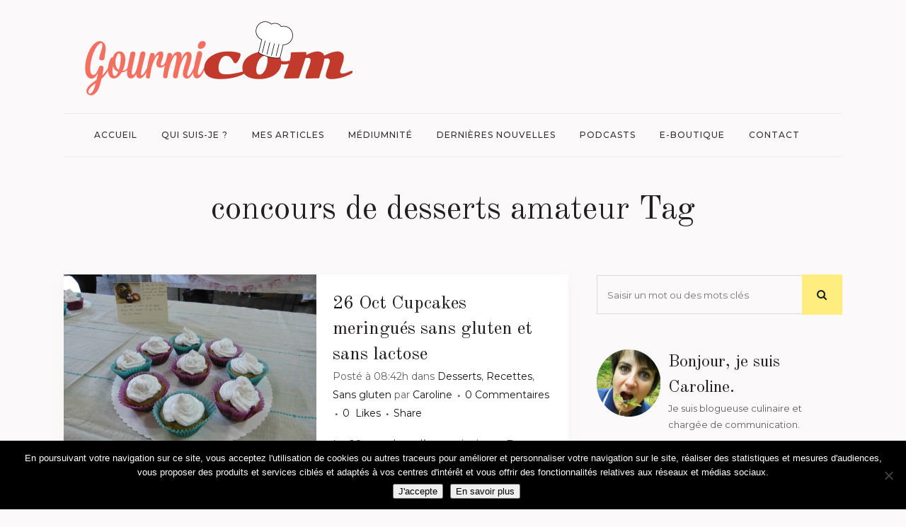

--- FILE ---
content_type: text/html; charset=UTF-8
request_url: https://www.gourmicom.fr/tag/concours-de-desserts-amateur/
body_size: 22220
content:
<!DOCTYPE html>
<html lang="fr-FR">
<head>
	<meta charset="UTF-8" />
	
				<meta name="viewport" content="width=device-width,initial-scale=1,user-scalable=no">
		
            
            
	<link rel="profile" href="http://gmpg.org/xfn/11" />
	<link rel="pingback" href="https://www.gourmicom.fr/xmlrpc.php" />

	<meta name='robots' content='index, follow, max-image-preview:large, max-snippet:-1, max-video-preview:-1' />

	<!-- This site is optimized with the Yoast SEO plugin v26.7 - https://yoast.com/wordpress/plugins/seo/ -->
	<title>concours de desserts amateur Archives - Caroline GENEROSI</title>
	<link rel="canonical" href="https://www.gourmicom.fr/tag/concours-de-desserts-amateur/" />
	<meta property="og:locale" content="fr_FR" />
	<meta property="og:type" content="article" />
	<meta property="og:title" content="concours de desserts amateur Archives - Caroline GENEROSI" />
	<meta property="og:url" content="https://www.gourmicom.fr/tag/concours-de-desserts-amateur/" />
	<meta property="og:site_name" content="Caroline GENEROSI" />
	<meta name="twitter:card" content="summary_large_image" />
	<meta name="twitter:site" content="@Gourmicom" />
	<script type="application/ld+json" class="yoast-schema-graph">{"@context":"https://schema.org","@graph":[{"@type":"CollectionPage","@id":"https://www.gourmicom.fr/tag/concours-de-desserts-amateur/","url":"https://www.gourmicom.fr/tag/concours-de-desserts-amateur/","name":"concours de desserts amateur Archives - Caroline GENEROSI","isPartOf":{"@id":"https://www.gourmicom.fr/#website"},"primaryImageOfPage":{"@id":"https://www.gourmicom.fr/tag/concours-de-desserts-amateur/#primaryimage"},"image":{"@id":"https://www.gourmicom.fr/tag/concours-de-desserts-amateur/#primaryimage"},"thumbnailUrl":"https://www.gourmicom.fr/wp-content/uploads/P1150685.jpg","breadcrumb":{"@id":"https://www.gourmicom.fr/tag/concours-de-desserts-amateur/#breadcrumb"},"inLanguage":"fr-FR"},{"@type":"ImageObject","inLanguage":"fr-FR","@id":"https://www.gourmicom.fr/tag/concours-de-desserts-amateur/#primaryimage","url":"https://www.gourmicom.fr/wp-content/uploads/P1150685.jpg","contentUrl":"https://www.gourmicom.fr/wp-content/uploads/P1150685.jpg","width":2560,"height":1920},{"@type":"BreadcrumbList","@id":"https://www.gourmicom.fr/tag/concours-de-desserts-amateur/#breadcrumb","itemListElement":[{"@type":"ListItem","position":1,"name":"Accueil","item":"https://www.gourmicom.fr/"},{"@type":"ListItem","position":2,"name":"concours de desserts amateur"}]},{"@type":"WebSite","@id":"https://www.gourmicom.fr/#website","url":"https://www.gourmicom.fr/","name":"Gourmicom","description":"Votre communication gourmande !","publisher":{"@id":"https://www.gourmicom.fr/#organization"},"potentialAction":[{"@type":"SearchAction","target":{"@type":"EntryPoint","urlTemplate":"https://www.gourmicom.fr/?s={search_term_string}"},"query-input":{"@type":"PropertyValueSpecification","valueRequired":true,"valueName":"search_term_string"}}],"inLanguage":"fr-FR"},{"@type":"Organization","@id":"https://www.gourmicom.fr/#organization","name":"Gourmicom","url":"https://www.gourmicom.fr/","logo":{"@type":"ImageObject","inLanguage":"fr-FR","@id":"https://www.gourmicom.fr/#/schema/logo/image/","url":"https://www.gourmicom.fr/wp-content/uploads/2013/11/logo.png","contentUrl":"https://www.gourmicom.fr/wp-content/uploads/2013/11/logo.png","width":166,"height":63,"caption":"Gourmicom"},"image":{"@id":"https://www.gourmicom.fr/#/schema/logo/image/"},"sameAs":["https://www.facebook.com/gourmicom","https://x.com/Gourmicom","https://www.instagram.com/gourmicom/","https://www.youtube.com/channel/UCe9l1-My9lByhc4US276SfQ"]}]}</script>
	<!-- / Yoast SEO plugin. -->


<link rel='dns-prefetch' href='//fonts.googleapis.com' />
<link rel="alternate" type="application/rss+xml" title="Caroline GENEROSI &raquo; Flux" href="https://www.gourmicom.fr/feed/" />
<link rel="alternate" type="application/rss+xml" title="Caroline GENEROSI &raquo; Flux des commentaires" href="https://www.gourmicom.fr/comments/feed/" />
<link rel="alternate" type="application/rss+xml" title="Caroline GENEROSI &raquo; Flux de l’étiquette concours de desserts amateur" href="https://www.gourmicom.fr/tag/concours-de-desserts-amateur/feed/" />
<style id='wp-img-auto-sizes-contain-inline-css' type='text/css'>
img:is([sizes=auto i],[sizes^="auto," i]){contain-intrinsic-size:3000px 1500px}
/*# sourceURL=wp-img-auto-sizes-contain-inline-css */
</style>
<style id='wp-emoji-styles-inline-css' type='text/css'>

	img.wp-smiley, img.emoji {
		display: inline !important;
		border: none !important;
		box-shadow: none !important;
		height: 1em !important;
		width: 1em !important;
		margin: 0 0.07em !important;
		vertical-align: -0.1em !important;
		background: none !important;
		padding: 0 !important;
	}
/*# sourceURL=wp-emoji-styles-inline-css */
</style>
<style id='wp-block-library-inline-css' type='text/css'>
:root{--wp-block-synced-color:#7a00df;--wp-block-synced-color--rgb:122,0,223;--wp-bound-block-color:var(--wp-block-synced-color);--wp-editor-canvas-background:#ddd;--wp-admin-theme-color:#007cba;--wp-admin-theme-color--rgb:0,124,186;--wp-admin-theme-color-darker-10:#006ba1;--wp-admin-theme-color-darker-10--rgb:0,107,160.5;--wp-admin-theme-color-darker-20:#005a87;--wp-admin-theme-color-darker-20--rgb:0,90,135;--wp-admin-border-width-focus:2px}@media (min-resolution:192dpi){:root{--wp-admin-border-width-focus:1.5px}}.wp-element-button{cursor:pointer}:root .has-very-light-gray-background-color{background-color:#eee}:root .has-very-dark-gray-background-color{background-color:#313131}:root .has-very-light-gray-color{color:#eee}:root .has-very-dark-gray-color{color:#313131}:root .has-vivid-green-cyan-to-vivid-cyan-blue-gradient-background{background:linear-gradient(135deg,#00d084,#0693e3)}:root .has-purple-crush-gradient-background{background:linear-gradient(135deg,#34e2e4,#4721fb 50%,#ab1dfe)}:root .has-hazy-dawn-gradient-background{background:linear-gradient(135deg,#faaca8,#dad0ec)}:root .has-subdued-olive-gradient-background{background:linear-gradient(135deg,#fafae1,#67a671)}:root .has-atomic-cream-gradient-background{background:linear-gradient(135deg,#fdd79a,#004a59)}:root .has-nightshade-gradient-background{background:linear-gradient(135deg,#330968,#31cdcf)}:root .has-midnight-gradient-background{background:linear-gradient(135deg,#020381,#2874fc)}:root{--wp--preset--font-size--normal:16px;--wp--preset--font-size--huge:42px}.has-regular-font-size{font-size:1em}.has-larger-font-size{font-size:2.625em}.has-normal-font-size{font-size:var(--wp--preset--font-size--normal)}.has-huge-font-size{font-size:var(--wp--preset--font-size--huge)}.has-text-align-center{text-align:center}.has-text-align-left{text-align:left}.has-text-align-right{text-align:right}.has-fit-text{white-space:nowrap!important}#end-resizable-editor-section{display:none}.aligncenter{clear:both}.items-justified-left{justify-content:flex-start}.items-justified-center{justify-content:center}.items-justified-right{justify-content:flex-end}.items-justified-space-between{justify-content:space-between}.screen-reader-text{border:0;clip-path:inset(50%);height:1px;margin:-1px;overflow:hidden;padding:0;position:absolute;width:1px;word-wrap:normal!important}.screen-reader-text:focus{background-color:#ddd;clip-path:none;color:#444;display:block;font-size:1em;height:auto;left:5px;line-height:normal;padding:15px 23px 14px;text-decoration:none;top:5px;width:auto;z-index:100000}html :where(.has-border-color){border-style:solid}html :where([style*=border-top-color]){border-top-style:solid}html :where([style*=border-right-color]){border-right-style:solid}html :where([style*=border-bottom-color]){border-bottom-style:solid}html :where([style*=border-left-color]){border-left-style:solid}html :where([style*=border-width]){border-style:solid}html :where([style*=border-top-width]){border-top-style:solid}html :where([style*=border-right-width]){border-right-style:solid}html :where([style*=border-bottom-width]){border-bottom-style:solid}html :where([style*=border-left-width]){border-left-style:solid}html :where(img[class*=wp-image-]){height:auto;max-width:100%}:where(figure){margin:0 0 1em}html :where(.is-position-sticky){--wp-admin--admin-bar--position-offset:var(--wp-admin--admin-bar--height,0px)}@media screen and (max-width:600px){html :where(.is-position-sticky){--wp-admin--admin-bar--position-offset:0px}}

/*# sourceURL=wp-block-library-inline-css */
</style><style id='global-styles-inline-css' type='text/css'>
:root{--wp--preset--aspect-ratio--square: 1;--wp--preset--aspect-ratio--4-3: 4/3;--wp--preset--aspect-ratio--3-4: 3/4;--wp--preset--aspect-ratio--3-2: 3/2;--wp--preset--aspect-ratio--2-3: 2/3;--wp--preset--aspect-ratio--16-9: 16/9;--wp--preset--aspect-ratio--9-16: 9/16;--wp--preset--color--black: #000000;--wp--preset--color--cyan-bluish-gray: #abb8c3;--wp--preset--color--white: #ffffff;--wp--preset--color--pale-pink: #f78da7;--wp--preset--color--vivid-red: #cf2e2e;--wp--preset--color--luminous-vivid-orange: #ff6900;--wp--preset--color--luminous-vivid-amber: #fcb900;--wp--preset--color--light-green-cyan: #7bdcb5;--wp--preset--color--vivid-green-cyan: #00d084;--wp--preset--color--pale-cyan-blue: #8ed1fc;--wp--preset--color--vivid-cyan-blue: #0693e3;--wp--preset--color--vivid-purple: #9b51e0;--wp--preset--gradient--vivid-cyan-blue-to-vivid-purple: linear-gradient(135deg,rgb(6,147,227) 0%,rgb(155,81,224) 100%);--wp--preset--gradient--light-green-cyan-to-vivid-green-cyan: linear-gradient(135deg,rgb(122,220,180) 0%,rgb(0,208,130) 100%);--wp--preset--gradient--luminous-vivid-amber-to-luminous-vivid-orange: linear-gradient(135deg,rgb(252,185,0) 0%,rgb(255,105,0) 100%);--wp--preset--gradient--luminous-vivid-orange-to-vivid-red: linear-gradient(135deg,rgb(255,105,0) 0%,rgb(207,46,46) 100%);--wp--preset--gradient--very-light-gray-to-cyan-bluish-gray: linear-gradient(135deg,rgb(238,238,238) 0%,rgb(169,184,195) 100%);--wp--preset--gradient--cool-to-warm-spectrum: linear-gradient(135deg,rgb(74,234,220) 0%,rgb(151,120,209) 20%,rgb(207,42,186) 40%,rgb(238,44,130) 60%,rgb(251,105,98) 80%,rgb(254,248,76) 100%);--wp--preset--gradient--blush-light-purple: linear-gradient(135deg,rgb(255,206,236) 0%,rgb(152,150,240) 100%);--wp--preset--gradient--blush-bordeaux: linear-gradient(135deg,rgb(254,205,165) 0%,rgb(254,45,45) 50%,rgb(107,0,62) 100%);--wp--preset--gradient--luminous-dusk: linear-gradient(135deg,rgb(255,203,112) 0%,rgb(199,81,192) 50%,rgb(65,88,208) 100%);--wp--preset--gradient--pale-ocean: linear-gradient(135deg,rgb(255,245,203) 0%,rgb(182,227,212) 50%,rgb(51,167,181) 100%);--wp--preset--gradient--electric-grass: linear-gradient(135deg,rgb(202,248,128) 0%,rgb(113,206,126) 100%);--wp--preset--gradient--midnight: linear-gradient(135deg,rgb(2,3,129) 0%,rgb(40,116,252) 100%);--wp--preset--font-size--small: 13px;--wp--preset--font-size--medium: 20px;--wp--preset--font-size--large: 36px;--wp--preset--font-size--x-large: 42px;--wp--preset--spacing--20: 0.44rem;--wp--preset--spacing--30: 0.67rem;--wp--preset--spacing--40: 1rem;--wp--preset--spacing--50: 1.5rem;--wp--preset--spacing--60: 2.25rem;--wp--preset--spacing--70: 3.38rem;--wp--preset--spacing--80: 5.06rem;--wp--preset--shadow--natural: 6px 6px 9px rgba(0, 0, 0, 0.2);--wp--preset--shadow--deep: 12px 12px 50px rgba(0, 0, 0, 0.4);--wp--preset--shadow--sharp: 6px 6px 0px rgba(0, 0, 0, 0.2);--wp--preset--shadow--outlined: 6px 6px 0px -3px rgb(255, 255, 255), 6px 6px rgb(0, 0, 0);--wp--preset--shadow--crisp: 6px 6px 0px rgb(0, 0, 0);}:where(.is-layout-flex){gap: 0.5em;}:where(.is-layout-grid){gap: 0.5em;}body .is-layout-flex{display: flex;}.is-layout-flex{flex-wrap: wrap;align-items: center;}.is-layout-flex > :is(*, div){margin: 0;}body .is-layout-grid{display: grid;}.is-layout-grid > :is(*, div){margin: 0;}:where(.wp-block-columns.is-layout-flex){gap: 2em;}:where(.wp-block-columns.is-layout-grid){gap: 2em;}:where(.wp-block-post-template.is-layout-flex){gap: 1.25em;}:where(.wp-block-post-template.is-layout-grid){gap: 1.25em;}.has-black-color{color: var(--wp--preset--color--black) !important;}.has-cyan-bluish-gray-color{color: var(--wp--preset--color--cyan-bluish-gray) !important;}.has-white-color{color: var(--wp--preset--color--white) !important;}.has-pale-pink-color{color: var(--wp--preset--color--pale-pink) !important;}.has-vivid-red-color{color: var(--wp--preset--color--vivid-red) !important;}.has-luminous-vivid-orange-color{color: var(--wp--preset--color--luminous-vivid-orange) !important;}.has-luminous-vivid-amber-color{color: var(--wp--preset--color--luminous-vivid-amber) !important;}.has-light-green-cyan-color{color: var(--wp--preset--color--light-green-cyan) !important;}.has-vivid-green-cyan-color{color: var(--wp--preset--color--vivid-green-cyan) !important;}.has-pale-cyan-blue-color{color: var(--wp--preset--color--pale-cyan-blue) !important;}.has-vivid-cyan-blue-color{color: var(--wp--preset--color--vivid-cyan-blue) !important;}.has-vivid-purple-color{color: var(--wp--preset--color--vivid-purple) !important;}.has-black-background-color{background-color: var(--wp--preset--color--black) !important;}.has-cyan-bluish-gray-background-color{background-color: var(--wp--preset--color--cyan-bluish-gray) !important;}.has-white-background-color{background-color: var(--wp--preset--color--white) !important;}.has-pale-pink-background-color{background-color: var(--wp--preset--color--pale-pink) !important;}.has-vivid-red-background-color{background-color: var(--wp--preset--color--vivid-red) !important;}.has-luminous-vivid-orange-background-color{background-color: var(--wp--preset--color--luminous-vivid-orange) !important;}.has-luminous-vivid-amber-background-color{background-color: var(--wp--preset--color--luminous-vivid-amber) !important;}.has-light-green-cyan-background-color{background-color: var(--wp--preset--color--light-green-cyan) !important;}.has-vivid-green-cyan-background-color{background-color: var(--wp--preset--color--vivid-green-cyan) !important;}.has-pale-cyan-blue-background-color{background-color: var(--wp--preset--color--pale-cyan-blue) !important;}.has-vivid-cyan-blue-background-color{background-color: var(--wp--preset--color--vivid-cyan-blue) !important;}.has-vivid-purple-background-color{background-color: var(--wp--preset--color--vivid-purple) !important;}.has-black-border-color{border-color: var(--wp--preset--color--black) !important;}.has-cyan-bluish-gray-border-color{border-color: var(--wp--preset--color--cyan-bluish-gray) !important;}.has-white-border-color{border-color: var(--wp--preset--color--white) !important;}.has-pale-pink-border-color{border-color: var(--wp--preset--color--pale-pink) !important;}.has-vivid-red-border-color{border-color: var(--wp--preset--color--vivid-red) !important;}.has-luminous-vivid-orange-border-color{border-color: var(--wp--preset--color--luminous-vivid-orange) !important;}.has-luminous-vivid-amber-border-color{border-color: var(--wp--preset--color--luminous-vivid-amber) !important;}.has-light-green-cyan-border-color{border-color: var(--wp--preset--color--light-green-cyan) !important;}.has-vivid-green-cyan-border-color{border-color: var(--wp--preset--color--vivid-green-cyan) !important;}.has-pale-cyan-blue-border-color{border-color: var(--wp--preset--color--pale-cyan-blue) !important;}.has-vivid-cyan-blue-border-color{border-color: var(--wp--preset--color--vivid-cyan-blue) !important;}.has-vivid-purple-border-color{border-color: var(--wp--preset--color--vivid-purple) !important;}.has-vivid-cyan-blue-to-vivid-purple-gradient-background{background: var(--wp--preset--gradient--vivid-cyan-blue-to-vivid-purple) !important;}.has-light-green-cyan-to-vivid-green-cyan-gradient-background{background: var(--wp--preset--gradient--light-green-cyan-to-vivid-green-cyan) !important;}.has-luminous-vivid-amber-to-luminous-vivid-orange-gradient-background{background: var(--wp--preset--gradient--luminous-vivid-amber-to-luminous-vivid-orange) !important;}.has-luminous-vivid-orange-to-vivid-red-gradient-background{background: var(--wp--preset--gradient--luminous-vivid-orange-to-vivid-red) !important;}.has-very-light-gray-to-cyan-bluish-gray-gradient-background{background: var(--wp--preset--gradient--very-light-gray-to-cyan-bluish-gray) !important;}.has-cool-to-warm-spectrum-gradient-background{background: var(--wp--preset--gradient--cool-to-warm-spectrum) !important;}.has-blush-light-purple-gradient-background{background: var(--wp--preset--gradient--blush-light-purple) !important;}.has-blush-bordeaux-gradient-background{background: var(--wp--preset--gradient--blush-bordeaux) !important;}.has-luminous-dusk-gradient-background{background: var(--wp--preset--gradient--luminous-dusk) !important;}.has-pale-ocean-gradient-background{background: var(--wp--preset--gradient--pale-ocean) !important;}.has-electric-grass-gradient-background{background: var(--wp--preset--gradient--electric-grass) !important;}.has-midnight-gradient-background{background: var(--wp--preset--gradient--midnight) !important;}.has-small-font-size{font-size: var(--wp--preset--font-size--small) !important;}.has-medium-font-size{font-size: var(--wp--preset--font-size--medium) !important;}.has-large-font-size{font-size: var(--wp--preset--font-size--large) !important;}.has-x-large-font-size{font-size: var(--wp--preset--font-size--x-large) !important;}
/*# sourceURL=global-styles-inline-css */
</style>

<style id='classic-theme-styles-inline-css' type='text/css'>
/*! This file is auto-generated */
.wp-block-button__link{color:#fff;background-color:#32373c;border-radius:9999px;box-shadow:none;text-decoration:none;padding:calc(.667em + 2px) calc(1.333em + 2px);font-size:1.125em}.wp-block-file__button{background:#32373c;color:#fff;text-decoration:none}
/*# sourceURL=/wp-includes/css/classic-themes.min.css */
</style>
<link rel='stylesheet' id='contact-form-7-css' href='https://www.gourmicom.fr/wp-content/plugins/contact-form-7/includes/css/styles.css?ver=6.1.4' type='text/css' media='all' />
<link rel='stylesheet' id='cookie-notice-front-css' href='https://www.gourmicom.fr/wp-content/plugins/cookie-notice/css/front.min.css?ver=2.5.11' type='text/css' media='all' />
<link rel='stylesheet' id='ppress-frontend-css' href='https://www.gourmicom.fr/wp-content/plugins/wp-user-avatar/assets/css/frontend.min.css?ver=4.16.8' type='text/css' media='all' />
<link rel='stylesheet' id='ppress-flatpickr-css' href='https://www.gourmicom.fr/wp-content/plugins/wp-user-avatar/assets/flatpickr/flatpickr.min.css?ver=4.16.8' type='text/css' media='all' />
<link rel='stylesheet' id='ppress-select2-css' href='https://www.gourmicom.fr/wp-content/plugins/wp-user-avatar/assets/select2/select2.min.css?ver=b2bd5fa677d965e1495653764425dd10' type='text/css' media='all' />
<link rel='stylesheet' id='mediaelement-css' href='https://www.gourmicom.fr/wp-includes/js/mediaelement/mediaelementplayer-legacy.min.css?ver=4.2.17' type='text/css' media='all' />
<link rel='stylesheet' id='wp-mediaelement-css' href='https://www.gourmicom.fr/wp-includes/js/mediaelement/wp-mediaelement.min.css?ver=b2bd5fa677d965e1495653764425dd10' type='text/css' media='all' />
<link rel='stylesheet' id='bridge-default-style-css' href='https://www.gourmicom.fr/wp-content/themes/bridge/style.css?ver=b2bd5fa677d965e1495653764425dd10' type='text/css' media='all' />
<link rel='stylesheet' id='bridge-qode-font_awesome-css' href='https://www.gourmicom.fr/wp-content/themes/bridge/css/font-awesome/css/font-awesome.min.css?ver=b2bd5fa677d965e1495653764425dd10' type='text/css' media='all' />
<link rel='stylesheet' id='bridge-qode-font_elegant-css' href='https://www.gourmicom.fr/wp-content/themes/bridge/css/elegant-icons/style.min.css?ver=b2bd5fa677d965e1495653764425dd10' type='text/css' media='all' />
<link rel='stylesheet' id='bridge-qode-linea_icons-css' href='https://www.gourmicom.fr/wp-content/themes/bridge/css/linea-icons/style.css?ver=b2bd5fa677d965e1495653764425dd10' type='text/css' media='all' />
<link rel='stylesheet' id='bridge-qode-dripicons-css' href='https://www.gourmicom.fr/wp-content/themes/bridge/css/dripicons/dripicons.css?ver=b2bd5fa677d965e1495653764425dd10' type='text/css' media='all' />
<link rel='stylesheet' id='bridge-qode-kiko-css' href='https://www.gourmicom.fr/wp-content/themes/bridge/css/kiko/kiko-all.css?ver=b2bd5fa677d965e1495653764425dd10' type='text/css' media='all' />
<link rel='stylesheet' id='bridge-qode-font_awesome_5-css' href='https://www.gourmicom.fr/wp-content/themes/bridge/css/font-awesome-5/css/font-awesome-5.min.css?ver=b2bd5fa677d965e1495653764425dd10' type='text/css' media='all' />
<link rel='stylesheet' id='bridge-stylesheet-css' href='https://www.gourmicom.fr/wp-content/themes/bridge/css/stylesheet.min.css?ver=b2bd5fa677d965e1495653764425dd10' type='text/css' media='all' />
<style id='bridge-stylesheet-inline-css' type='text/css'>
   .archive.disabled_footer_top .footer_top_holder, .archive.disabled_footer_bottom .footer_bottom_holder { display: none;}


/*# sourceURL=bridge-stylesheet-inline-css */
</style>
<link rel='stylesheet' id='bridge-print-css' href='https://www.gourmicom.fr/wp-content/themes/bridge/css/print.css?ver=b2bd5fa677d965e1495653764425dd10' type='text/css' media='all' />
<link rel='stylesheet' id='bridge-style-dynamic-css' href='https://www.gourmicom.fr/wp-content/themes/bridge/css/style_dynamic_callback.php?ver=b2bd5fa677d965e1495653764425dd10' type='text/css' media='all' />
<link rel='stylesheet' id='bridge-responsive-css' href='https://www.gourmicom.fr/wp-content/themes/bridge/css/responsive.min.css?ver=b2bd5fa677d965e1495653764425dd10' type='text/css' media='all' />
<link rel='stylesheet' id='bridge-style-dynamic-responsive-css' href='https://www.gourmicom.fr/wp-content/themes/bridge/css/style_dynamic_responsive_callback.php?ver=b2bd5fa677d965e1495653764425dd10' type='text/css' media='all' />
<style id='bridge-style-dynamic-responsive-inline-css' type='text/css'>
.latest_post_holder.image_on_the_left_boxed .featured .latest_post_title {
    font-size: 36px;
    line-height: 46px;
    padding: 0 22%;
    font-family: 'Old Standard TT', sans-serif;
    text-transform: none;
    letter-spacing: 0;
    font-weight: 400;
    color: #231f20;
}

.latest_post_holder.image_on_the_left_boxed .date_hour_holder {
    background-color: #ffed7f;
    padding: 2px 7px;
    color: #161414;
    font-weight: 500;
    letter-spacing: 2px;
}

.qode-instagram-feed li {
    padding: 0 10px!important;
}

.latest_post_holder.image_on_the_left_boxed .featured .read_more:before {
    width: 2px;
    background-color: #ffed7f;
}

.blog_holder article .post_info a, .blog_holder article .post_text h2 .date {
    color: #161414;
}

.blog_holder article .post_info {
    color: #616161;
    font-weight: 400;
    font-size: 14px;
}

.blog_holder article:not(.format-quote):not(.format-link) .post_info a:hover,article:not(.format-quote):not(.format-link) .blog_like a:hover span{
    color: #888181!important;
}

.widget #searchform{
    background-color: transparent;
}

.widget.widget_search form input[type=text], .widget.widget_search form input[type=submit]{
    height: 55px;
}

.widget.widget_search form input[type=text]{
    background-color: transparent;
    border: 1px solid #dbdbdb;
    border-right: none;
    margin-top: 1px;
    box-sizing: border-box;
    width: 83.5%;
}

.widget.widget_search form input[type=submit]{
    height: 57px;
    width: 16.5%;
    background-color: #ffed7f;
    color: #222;
    font-size: 15px;
}

.widget.widget_search form input[type=submit]:hover{
    background-color: #fde869;
}

.latest_post_holder.image_on_the_left_boxed .latest_post_text_inner .read_more{
   font-family: 'Old Standard TT', sans-serif;
   font-size: 16px;
   font-weight: 500;
}

blockquote {
    border-left: 4px solid #ffed7f;
}

header:not(.sticky) .header_menu_bottom .main_menu{
    width: 100%;
    border-top: 1px solid #ededed;
    border-bottom: 1px solid #ededed;
    height: 60px;
}

header:not(.sticky) .header_menu_bottom nav.main_menu>ul{
    display: inline-block;
    position: relative;
    left: 50%;
    transform: translateX(-50%);
    -webkit-transform: translateX(-50%);
}

.content .container .container_inner.page_container_inner, .full_page_container_inner {
    padding: 45px 0 0;
}

@media only screen and (max-width: 1200px){
    header:not(.centered_logo) .header_fixed_right_area{
        max-width: 60%;
    }
}

.page_not_found p {
    margin: 15px 8% 35px;
}

.drop_down ul li .qode-featured-icon{
    color: #fde869;
    font-size: 12px;
}

aside.sidebar .widget_media_image img{
    margin: 0 auto;
    display: block;
}

@media only screen and (min-width: 769px){
    aside.sidebar .custom-html-widget .vc_row .full_section_inner .vc_column_container:first-child .vc_column-inner{
        padding-right: 0;
    }

    aside.sidebar .custom-html-widget .vc_row .full_section_inner .vc_column_container:last-child .vc_column-inner{
        padding-left: 0;
        margin-left: -10px;
    }
}

.category .blog_holder article .post_image{
    padding: 30px 30px 0px;
    box-sizing: border-box;
    background-color: #fff;
}

.category .blog_holder article .post_text .post_text_inner{
    padding: 23px 30px 30px; 
}

.category .blog_holder article .post_more .qbutton.small{
    background-color: transparent;
    border: none;
    padding: 0;
    border-left: 2px solid #ffed7f;
    height: 26px;
    line-height: 26px;
    padding-left: 10px;
    font-style: italic;
    text-transform: none;
    font-family: 'Old Standard TT', sans-serif;
    font-size: 16px;
    font-weight: 500;
    letter-spacing: 0px;
}

.category .blog_holder article .post_more .qbutton.small:hover{
    color: #615c5d;
}

.qode-instagram-feed.qodef-scale-with-dark-overlay a:after{
    background-color: rgba(0,0,0,.15);
}

.latest_post_holder.image_on_the_left_boxed .featured .latest_post_title a{
    font-size: 36px;
}

.blog_holder:not(.blog_single) article{
    box-shadow: -2px 5px 21px 0px rgba(166, 146, 139, 0.06);
}

.latest_post_holder.image_on_the_left_boxed .latest_post{
    box-shadow: -2px 5px 21px 0px rgba(166, 146, 139, 0.06);
}

.footer_top_holder{
    background-position: center;
}

@media only screen and (max-width: 1000px){
    .logo_wrapper{
        height: 130px!important;
    }
}

@media only screen and (max-width: 600px) {
    .latest_post_holder.image_on_the_left_boxed .latest_post_text {
        display: block;
        width: 100%;
        float: left;
        padding: 0;
margin-top: 20px;
    }    
    .latest_post_holder.image_on_the_left_boxed .latest_post_image {
        display: block;
        width:100%;
max-width: 100%;
    }
.latest_post_holder.image_on_the_left_boxed li:not(.featured) .qode_share {
    position:relative;
    float: right;
    top: 0;
    right: 0;
}
}

/*# sourceURL=bridge-style-dynamic-responsive-inline-css */
</style>
<link rel='stylesheet' id='js_composer_front-css' href='https://www.gourmicom.fr/wp-content/plugins/js_composer/assets/css/js_composer.min.css?ver=8.7.2' type='text/css' media='all' />
<link rel='stylesheet' id='bridge-style-handle-google-fonts-css' href='https://fonts.googleapis.com/css?family=Raleway%3A100%2C200%2C300%2C400%2C500%2C600%2C700%2C800%2C900%2C100italic%2C300italic%2C400italic%2C700italic%7COld+Standard+TT%3A100%2C200%2C300%2C400%2C500%2C600%2C700%2C800%2C900%2C100italic%2C300italic%2C400italic%2C700italic%7CMontserrat%3A100%2C200%2C300%2C400%2C500%2C600%2C700%2C800%2C900%2C100italic%2C300italic%2C400italic%2C700italic&#038;subset=latin%2Clatin-ext&#038;ver=1.0.0' type='text/css' media='all' />
<link rel='stylesheet' id='bridge-core-dashboard-style-css' href='https://www.gourmicom.fr/wp-content/plugins/bridge-core/modules/core-dashboard/assets/css/core-dashboard.min.css?ver=b2bd5fa677d965e1495653764425dd10' type='text/css' media='all' />
<script type="text/javascript" id="cookie-notice-front-js-before">
/* <![CDATA[ */
var cnArgs = {"ajaxUrl":"https:\/\/www.gourmicom.fr\/wp-admin\/admin-ajax.php","nonce":"bc367fadaf","hideEffect":"fade","position":"bottom","onScroll":false,"onScrollOffset":100,"onClick":false,"cookieName":"cookie_notice_accepted","cookieTime":2592000,"cookieTimeRejected":2592000,"globalCookie":false,"redirection":false,"cache":false,"revokeCookies":false,"revokeCookiesOpt":"automatic"};

//# sourceURL=cookie-notice-front-js-before
/* ]]> */
</script>
<script type="text/javascript" src="https://www.gourmicom.fr/wp-content/plugins/cookie-notice/js/front.min.js?ver=2.5.11" id="cookie-notice-front-js"></script>
<script type="text/javascript" src="https://www.gourmicom.fr/wp-includes/js/jquery/jquery.min.js?ver=3.7.1" id="jquery-core-js"></script>
<script type="text/javascript" src="https://www.gourmicom.fr/wp-includes/js/jquery/jquery-migrate.min.js?ver=3.4.1" id="jquery-migrate-js"></script>
<script type="text/javascript" src="https://www.gourmicom.fr/wp-content/plugins/wp-user-avatar/assets/flatpickr/flatpickr.min.js?ver=4.16.8" id="ppress-flatpickr-js"></script>
<script type="text/javascript" src="https://www.gourmicom.fr/wp-content/plugins/wp-user-avatar/assets/select2/select2.min.js?ver=4.16.8" id="ppress-select2-js"></script>
<script></script><link rel="https://api.w.org/" href="https://www.gourmicom.fr/wp-json/" /><link rel="alternate" title="JSON" type="application/json" href="https://www.gourmicom.fr/wp-json/wp/v2/tags/3245" /><link rel="EditURI" type="application/rsd+xml" title="RSD" href="https://www.gourmicom.fr/xmlrpc.php?rsd" />


		<!-- GA Google Analytics @ https://m0n.co/ga -->
		<script>
			(function(i,s,o,g,r,a,m){i['GoogleAnalyticsObject']=r;i[r]=i[r]||function(){
			(i[r].q=i[r].q||[]).push(arguments)},i[r].l=1*new Date();a=s.createElement(o),
			m=s.getElementsByTagName(o)[0];a.async=1;a.src=g;m.parentNode.insertBefore(a,m)
			})(window,document,'script','https://www.google-analytics.com/analytics.js','ga');
			ga('create', 'G-ZBTNNBTJQY', 'auto');
			ga('send', 'pageview');
		</script>

	<!-- Google tag (gtag.js) -->
<script async src="https://www.googletagmanager.com/gtag/js?id=G-ZBTNNBTJQY"></script>
<script>
  window.dataLayer = window.dataLayer || [];
  function gtag(){dataLayer.push(arguments);}
  gtag('js', new Date());

  gtag('config', 'G-ZBTNNBTJQY');
</script>

<!-- Meta Pixel Code -->
<script type='text/javascript'>
!function(f,b,e,v,n,t,s){if(f.fbq)return;n=f.fbq=function(){n.callMethod?
n.callMethod.apply(n,arguments):n.queue.push(arguments)};if(!f._fbq)f._fbq=n;
n.push=n;n.loaded=!0;n.version='2.0';n.queue=[];t=b.createElement(e);t.async=!0;
t.src=v;s=b.getElementsByTagName(e)[0];s.parentNode.insertBefore(t,s)}(window,
document,'script','https://connect.facebook.net/en_US/fbevents.js');
</script>
<!-- End Meta Pixel Code -->
<script type='text/javascript'>var url = window.location.origin + '?ob=open-bridge';
            fbq('set', 'openbridge', '797772812652847', url);
fbq('init', '797772812652847', {}, {
    "agent": "wordpress-6.9-4.1.5"
})</script><script type='text/javascript'>
    fbq('track', 'PageView', []);
  </script><meta name="generator" content="Powered by WPBakery Page Builder - drag and drop page builder for WordPress."/>
<link rel="icon" href="https://www.gourmicom.fr/wp-content/uploads/2013/11/cropped-Untitled-8-32x32.png" sizes="32x32" />
<link rel="icon" href="https://www.gourmicom.fr/wp-content/uploads/2013/11/cropped-Untitled-8-192x192.png" sizes="192x192" />
<link rel="apple-touch-icon" href="https://www.gourmicom.fr/wp-content/uploads/2013/11/cropped-Untitled-8-180x180.png" />
<meta name="msapplication-TileImage" content="https://www.gourmicom.fr/wp-content/uploads/2013/11/cropped-Untitled-8-270x270.png" />
<noscript><style> .wpb_animate_when_almost_visible { opacity: 1; }</style></noscript></head>

<body class="archive tag tag-concours-de-desserts-amateur tag-3245 wp-theme-bridge bridge-core-3.3.4.6 cookies-not-set  qode-content-sidebar-responsive transparent_content qode-theme-ver-30.8.8.6 qode-theme-bridge disabled_footer_top qode_header_in_grid wpb-js-composer js-comp-ver-8.7.2 vc_responsive" itemscope itemtype="http://schema.org/WebPage">



<!-- Meta Pixel Code -->
<noscript>
<img height="1" width="1" style="display:none" alt="fbpx"
src="https://www.facebook.com/tr?id=797772812652847&ev=PageView&noscript=1" />
</noscript>
<!-- End Meta Pixel Code -->


<div class="wrapper">
	<div class="wrapper_inner">

    
		<!-- Google Analytics start -->
				<!-- Google Analytics end -->

		
	<header class=" scroll_header_top_area  stick menu_bottom scrolled_not_transparent page_header">
	<div class="header_inner clearfix">
				<div class="header_top_bottom_holder">
			
			<div class="header_bottom clearfix" style='' >
								<div class="container">
					<div class="container_inner clearfix">
																				<div class="header_inner_left">
									<div class="mobile_menu_button">
		<span>
			<i class="qode_icon_font_awesome fa fa-bars " ></i>		</span>
	</div>
								<div class="logo_wrapper" >
	<div class="q_logo">
		<a itemprop="url" href="https://www.gourmicom.fr/" >
             <img itemprop="image" class="normal" src="https://www.gourmicom.fr/wp-content/uploads/logo-gourmi.png" alt="Logo"> 			 <img itemprop="image" class="light" src="https://www.gourmicom.fr/wp-content/uploads/logo-gourmi.png" alt="Logo"/> 			 <img itemprop="image" class="dark" src="https://www.gourmicom.fr/wp-content/uploads/logo-gourmi.png" alt="Logo"/> 			 <img itemprop="image" class="sticky" src="https://www.gourmicom.fr/wp-content/uploads/logo-gourmi.png" alt="Logo"/> 			 <img itemprop="image" class="mobile" src="https://www.gourmicom.fr/wp-content/uploads/logo-gourmi.png" alt="Logo"/> 					</a>
	</div>
	</div>															</div>
							<div class="header_menu_bottom">
								<div class="header_menu_bottom_inner">
																			<div class="main_menu_header_inner_right_holder">
																						<nav class="main_menu drop_down">
												<ul id="menu-menu-1" class="clearfix"><li id="nav-menu-item-18388" class="menu-item menu-item-type-post_type menu-item-object-page menu-item-home  narrow"><a href="https://www.gourmicom.fr/" class=""><i class="menu_icon blank fa"></i><span>Accueil</span><span class="plus"></span></a></li>
<li id="nav-menu-item-18395" class="menu-item menu-item-type-post_type menu-item-object-page  narrow"><a href="https://www.gourmicom.fr/caroline-generosi/" class=""><i class="menu_icon blank fa"></i><span>Qui suis-je ?</span><span class="plus"></span></a></li>
<li id="nav-menu-item-3951" class="menu-item menu-item-type-custom menu-item-object-custom menu-item-has-children  has_sub narrow"><a href="#" class=""><i class="menu_icon blank fa"></i><span>Mes articles</span><span class="plus"></span></a>
<div class="second"><div class="inner"><ul>
	<li id="nav-menu-item-3942" class="menu-item menu-item-type-taxonomy menu-item-object-category menu-item-has-children sub"><a href="https://www.gourmicom.fr/category/recettes/" class=""><i class="menu_icon blank fa"></i><span>Recettes</span><span class="plus"></span><i class="q_menu_arrow fa fa-angle-right"></i></a>
	<ul>
		<li id="nav-menu-item-3944" class="menu-item menu-item-type-taxonomy menu-item-object-category "><a href="https://www.gourmicom.fr/category/recettes/entrees/" class=""><i class="menu_icon blank fa"></i><span>Entrées</span><span class="plus"></span></a></li>
		<li id="nav-menu-item-3945" class="menu-item menu-item-type-taxonomy menu-item-object-category "><a href="https://www.gourmicom.fr/category/recettes/plats/" class=""><i class="menu_icon blank fa"></i><span>Plats</span><span class="plus"></span></a></li>
		<li id="nav-menu-item-3943" class="menu-item menu-item-type-taxonomy menu-item-object-category "><a href="https://www.gourmicom.fr/category/recettes/desserts/" class=""><i class="menu_icon blank fa"></i><span>Desserts</span><span class="plus"></span></a></li>
		<li id="nav-menu-item-6245" class="menu-item menu-item-type-taxonomy menu-item-object-category "><a href="https://www.gourmicom.fr/category/recettes/sans-gluten/" class=""><i class="menu_icon blank fa"></i><span>Sans gluten</span><span class="plus"></span></a></li>
	</ul>
</li>
	<li id="nav-menu-item-3947" class="menu-item menu-item-type-taxonomy menu-item-object-category "><a href="https://www.gourmicom.fr/category/mes-adresses/" class=""><i class="menu_icon blank fa"></i><span>Mes adresses</span><span class="plus"></span></a></li>
	<li id="nav-menu-item-3948" class="menu-item menu-item-type-taxonomy menu-item-object-category "><a href="https://www.gourmicom.fr/category/a-tester/" class=""><i class="menu_icon blank fa"></i><span>A tester</span><span class="plus"></span></a></li>
	<li id="nav-menu-item-3949" class="menu-item menu-item-type-taxonomy menu-item-object-category "><a href="https://www.gourmicom.fr/category/agenda/" class=""><i class="menu_icon blank fa"></i><span>Agenda</span><span class="plus"></span></a></li>
</ul></div></div>
</li>
<li id="nav-menu-item-22572" class="menu-item menu-item-type-post_type menu-item-object-page  narrow"><a href="https://www.gourmicom.fr/enquetrice-de-linvisible/" class=""><i class="menu_icon blank fa"></i><span>Médiumnité</span><span class="plus"></span></a></li>
<li id="nav-menu-item-6878" class="menu-item menu-item-type-post_type menu-item-object-page  narrow"><a href="https://www.gourmicom.fr/actualites/" class=""><i class="menu_icon blank fa"></i><span>Dernières nouvelles</span><span class="plus"></span></a></li>
<li id="nav-menu-item-22409" class="menu-item menu-item-type-custom menu-item-object-custom menu-item-has-children  has_sub narrow"><a href="#" class=""><i class="menu_icon blank fa"></i><span>Podcasts</span><span class="plus"></span></a>
<div class="second"><div class="inner"><ul>
	<li id="nav-menu-item-22410" class="menu-item menu-item-type-custom menu-item-object-custom "><a target="_blank" href="https://www.youtube.com/playlist?list=PLLrVsUy_1mErPqby4pS_jLkmrAP0T1PMA" class=""><i class="menu_icon blank fa"></i><span>Médiumnité</span><span class="plus"></span></a></li>
	<li id="nav-menu-item-22411" class="menu-item menu-item-type-custom menu-item-object-custom "><a target="_blank" href="https://www.youtube.com/playlist?list=PLLrVsUy_1mEoejBgRzWhqIVApFTqKLbVV" class=""><i class="menu_icon blank fa"></i><span>Saveurs &#038; Mots</span><span class="plus"></span></a></li>
</ul></div></div>
</li>
<li id="nav-menu-item-22489" class="menu-item menu-item-type-custom menu-item-object-custom  narrow"><a target="_blank" href="https://boutique.abenaturel.com/?CodeCourtier=SPNF573" class=""><i class="menu_icon blank fa"></i><span>e-boutique</span><span class="plus"></span></a></li>
<li id="nav-menu-item-15" class="menu-item menu-item-type-post_type menu-item-object-page  narrow"><a href="https://www.gourmicom.fr/contactez-moi/" class=""><i class="menu_icon blank fa"></i><span>Contact</span><span class="plus"></span></a></li>
</ul>											</nav>
											<div class="header_inner_right">
												<div class="side_menu_button_wrapper right">
																																							<div class="side_menu_button">
																																										
													</div>
												</div>
											</div>
										</div>
									</div>
								</div>
								<nav class="mobile_menu">
	<ul id="menu-menu-2" class=""><li id="mobile-menu-item-18388" class="menu-item menu-item-type-post_type menu-item-object-page menu-item-home "><a href="https://www.gourmicom.fr/" class=""><span>Accueil</span></a><span class="mobile_arrow"><i class="fa fa-angle-right"></i><i class="fa fa-angle-down"></i></span></li>
<li id="mobile-menu-item-18395" class="menu-item menu-item-type-post_type menu-item-object-page "><a href="https://www.gourmicom.fr/caroline-generosi/" class=""><span>Qui suis-je ?</span></a><span class="mobile_arrow"><i class="fa fa-angle-right"></i><i class="fa fa-angle-down"></i></span></li>
<li id="mobile-menu-item-3951" class="menu-item menu-item-type-custom menu-item-object-custom menu-item-has-children  has_sub"><a href="#" class=""><span>Mes articles</span></a><span class="mobile_arrow"><i class="fa fa-angle-right"></i><i class="fa fa-angle-down"></i></span>
<ul class="sub_menu">
	<li id="mobile-menu-item-3942" class="menu-item menu-item-type-taxonomy menu-item-object-category menu-item-has-children  has_sub"><a href="https://www.gourmicom.fr/category/recettes/" class=""><span>Recettes</span></a><span class="mobile_arrow"><i class="fa fa-angle-right"></i><i class="fa fa-angle-down"></i></span>
	<ul class="sub_menu">
		<li id="mobile-menu-item-3944" class="menu-item menu-item-type-taxonomy menu-item-object-category "><a href="https://www.gourmicom.fr/category/recettes/entrees/" class=""><span>Entrées</span></a><span class="mobile_arrow"><i class="fa fa-angle-right"></i><i class="fa fa-angle-down"></i></span></li>
		<li id="mobile-menu-item-3945" class="menu-item menu-item-type-taxonomy menu-item-object-category "><a href="https://www.gourmicom.fr/category/recettes/plats/" class=""><span>Plats</span></a><span class="mobile_arrow"><i class="fa fa-angle-right"></i><i class="fa fa-angle-down"></i></span></li>
		<li id="mobile-menu-item-3943" class="menu-item menu-item-type-taxonomy menu-item-object-category "><a href="https://www.gourmicom.fr/category/recettes/desserts/" class=""><span>Desserts</span></a><span class="mobile_arrow"><i class="fa fa-angle-right"></i><i class="fa fa-angle-down"></i></span></li>
		<li id="mobile-menu-item-6245" class="menu-item menu-item-type-taxonomy menu-item-object-category "><a href="https://www.gourmicom.fr/category/recettes/sans-gluten/" class=""><span>Sans gluten</span></a><span class="mobile_arrow"><i class="fa fa-angle-right"></i><i class="fa fa-angle-down"></i></span></li>
	</ul>
</li>
	<li id="mobile-menu-item-3947" class="menu-item menu-item-type-taxonomy menu-item-object-category "><a href="https://www.gourmicom.fr/category/mes-adresses/" class=""><span>Mes adresses</span></a><span class="mobile_arrow"><i class="fa fa-angle-right"></i><i class="fa fa-angle-down"></i></span></li>
	<li id="mobile-menu-item-3948" class="menu-item menu-item-type-taxonomy menu-item-object-category "><a href="https://www.gourmicom.fr/category/a-tester/" class=""><span>A tester</span></a><span class="mobile_arrow"><i class="fa fa-angle-right"></i><i class="fa fa-angle-down"></i></span></li>
	<li id="mobile-menu-item-3949" class="menu-item menu-item-type-taxonomy menu-item-object-category "><a href="https://www.gourmicom.fr/category/agenda/" class=""><span>Agenda</span></a><span class="mobile_arrow"><i class="fa fa-angle-right"></i><i class="fa fa-angle-down"></i></span></li>
</ul>
</li>
<li id="mobile-menu-item-22572" class="menu-item menu-item-type-post_type menu-item-object-page "><a href="https://www.gourmicom.fr/enquetrice-de-linvisible/" class=""><span>Médiumnité</span></a><span class="mobile_arrow"><i class="fa fa-angle-right"></i><i class="fa fa-angle-down"></i></span></li>
<li id="mobile-menu-item-6878" class="menu-item menu-item-type-post_type menu-item-object-page "><a href="https://www.gourmicom.fr/actualites/" class=""><span>Dernières nouvelles</span></a><span class="mobile_arrow"><i class="fa fa-angle-right"></i><i class="fa fa-angle-down"></i></span></li>
<li id="mobile-menu-item-22409" class="menu-item menu-item-type-custom menu-item-object-custom menu-item-has-children  has_sub"><a href="#" class=""><span>Podcasts</span></a><span class="mobile_arrow"><i class="fa fa-angle-right"></i><i class="fa fa-angle-down"></i></span>
<ul class="sub_menu">
	<li id="mobile-menu-item-22410" class="menu-item menu-item-type-custom menu-item-object-custom "><a target="_blank" href="https://www.youtube.com/playlist?list=PLLrVsUy_1mErPqby4pS_jLkmrAP0T1PMA" class=""><span>Médiumnité</span></a><span class="mobile_arrow"><i class="fa fa-angle-right"></i><i class="fa fa-angle-down"></i></span></li>
	<li id="mobile-menu-item-22411" class="menu-item menu-item-type-custom menu-item-object-custom "><a target="_blank" href="https://www.youtube.com/playlist?list=PLLrVsUy_1mEoejBgRzWhqIVApFTqKLbVV" class=""><span>Saveurs &#038; Mots</span></a><span class="mobile_arrow"><i class="fa fa-angle-right"></i><i class="fa fa-angle-down"></i></span></li>
</ul>
</li>
<li id="mobile-menu-item-22489" class="menu-item menu-item-type-custom menu-item-object-custom "><a target="_blank" href="https://boutique.abenaturel.com/?CodeCourtier=SPNF573" class=""><span>e-boutique</span></a><span class="mobile_arrow"><i class="fa fa-angle-right"></i><i class="fa fa-angle-down"></i></span></li>
<li id="mobile-menu-item-15" class="menu-item menu-item-type-post_type menu-item-object-page "><a href="https://www.gourmicom.fr/contactez-moi/" class=""><span>Contact</span></a><span class="mobile_arrow"><i class="fa fa-angle-right"></i><i class="fa fa-angle-down"></i></span></li>
</ul></nav>																						</div>
					</div>
									</div>
			</div>
		</div>

</header>	<a id="back_to_top" href="#">
        <span class="fa-stack">
            <i class="qode_icon_font_awesome fa fa-arrow-up " ></i>        </span>
	</a>
	
	
    
    	
    
    <div class="content ">
        <div class="content_inner  ">
    
	
			<div class="title_outer title_without_animation"    data-height="388">
		<div class="title title_size_large  position_center " style="height:388px;">
			<div class="image not_responsive"></div>
										<div class="title_holder"  style="padding-top:206px;height:182px;">
					<div class="container">
						<div class="container_inner clearfix">
								<div class="title_subtitle_holder" >
                                                                																													<h1 ><span>concours de desserts amateur Tag</span></h1>
																				
																																					                                                            </div>
						</div>
					</div>
				</div>
								</div>
			</div>
		<div class="container">
            			<div class="container_inner default_template_holder clearfix">
									<div class="two_columns_66_33 background_color_sidebar grid2 clearfix">
						<div class="column1">
							<div class="column_inner">
								<div class="blog_holder blog_small_image">

	
    <!--if template name is defined than it is used our template and we can use query '$blog_query'-->
    
        <!--otherwise it is archive or category page and we don't have query-->
                    		<article id="post-15480" class="post-15480 post type-post status-publish format-standard has-post-thumbnail hentry category-desserts category-recettes category-sans-gluten tag-concours-de-desserts-amateur tag-cupcake tag-lancon-provence tag-recette tag-sans-gluten tag-sans-lactose">
			<div class="post_content_holder">
									<div class="post_image">
						<a itemprop="url" href="https://www.gourmicom.fr/recette-cupcakes-sans-gluten-sans-lactose/" title="Cupcakes meringués sans gluten et sans lactose">
							<img width="2560" height="1920" src="https://www.gourmicom.fr/wp-content/uploads/P1150685.jpg" class="attachment-full size-full wp-post-image" alt="" decoding="async" fetchpriority="high" srcset="https://www.gourmicom.fr/wp-content/uploads/P1150685.jpg 2560w, https://www.gourmicom.fr/wp-content/uploads/P1150685-300x225.jpg 300w, https://www.gourmicom.fr/wp-content/uploads/P1150685-768x576.jpg 768w, https://www.gourmicom.fr/wp-content/uploads/P1150685-1024x768.jpg 1024w, https://www.gourmicom.fr/wp-content/uploads/P1150685-600x450.jpg 600w, https://www.gourmicom.fr/wp-content/uploads/P1150685-550x413.jpg 550w, https://www.gourmicom.fr/wp-content/uploads/P1150685-520x390.jpg 520w, https://www.gourmicom.fr/wp-content/uploads/P1150685-625x469.jpg 625w, https://www.gourmicom.fr/wp-content/uploads/P1150685-15x11.jpg 15w" sizes="(max-width: 2560px) 100vw, 2560px" />						</a>
					</div>
								<div class="post_text">
					<div class="post_text_inner">
						<h2 itemprop="name" class="entry_title"><span itemprop="dateCreated" class="date entry_date updated">26 Oct<meta itemprop="interactionCount" content="UserComments: 0"/></span> <a itemprop="url" href="https://www.gourmicom.fr/recette-cupcakes-sans-gluten-sans-lactose/" title="Cupcakes meringués sans gluten et sans lactose">Cupcakes meringués sans gluten et sans lactose</a></h2>
						<div class="post_info">
							<span class="time">Posté à  08:42h</span>
							dans <a href="https://www.gourmicom.fr/category/recettes/desserts/" rel="category tag">Desserts</a>, <a href="https://www.gourmicom.fr/category/recettes/" rel="category tag">Recettes</a>, <a href="https://www.gourmicom.fr/category/recettes/sans-gluten/" rel="category tag">Sans gluten</a>                                                            <span class="post_author">
                                    par                                    <a itemprop="author" class="post_author_link" href="https://www.gourmicom.fr/author/caroline-g/">Caroline</a>
                                </span>
                            															<span class="dots"><i class="fa fa-square"></i></span><a itemprop="url" class="post_comments" href="https://www.gourmicom.fr/recette-cupcakes-sans-gluten-sans-lactose/#respond" target="_self">0 Commentaires</a>
																							<span class="dots"><i class="fa fa-square"></i></span><div class="blog_like">
									<a  href="#" class="qode-like" id="qode-like-15480" title="Like this">0<span>  Likes</span></a>								</div>
																						<span class="dots"><i class="fa fa-square"></i></span><div class="blog_share qode_share"><div class="social_share_holder"><a href="javascript:void(0)" target="_self"><span class="social_share_title">Share</span></a><div class="social_share_dropdown"><div class="inner_arrow"></div><ul><li class="facebook_share"><a href="javascript:void(0)" onclick="window.open('https://www.facebook.com/sharer.php?u=https://www.gourmicom.fr/recette-cupcakes-sans-gluten-sans-lactose/', 'sharer', 'toolbar=0,status=0,width=620,height=280');"><i class="fa fa-facebook"></i></a></li><li class="twitter_share"><a href="#" onclick="popUp=window.open('https://twitter.com/intent/tweet?text=https://www.gourmicom.fr/recette-cupcakes-sans-gluten-sans-lactose/', 'popupwindow', 'scrollbars=yes,width=800,height=400');popUp.focus();return false;"><i class="fa fa-twitter"></i></a></li><li class="google_share"><a href="#" onclick="popUp=window.open('https://plus.google.com/share?url=https://www.gourmicom.fr/recette-cupcakes-sans-gluten-sans-lactose/', 'popupwindow', 'scrollbars=yes,width=800,height=400');popUp.focus();return false"><i class="fa fa-google-plus"></i></a></li><li class="linkedin_share"><a href="#" onclick="popUp=window.open('https://linkedin.com/shareArticle?mini=true&amp;url=https://www.gourmicom.fr/recette-cupcakes-sans-gluten-sans-lactose/&amp;title=http://Cupcakes%20meringués%20sans%20gluten%20et%20sans%20lactose', 'popupwindow', 'scrollbars=yes,width=800,height=400');popUp.focus();return false"><i class="fa fa-linkedin"></i></a></li><li class="pinterest_share"><a href="#" onclick="popUp=window.open('https://pinterest.com/pin/create/button/?url=https://www.gourmicom.fr/recette-cupcakes-sans-gluten-sans-lactose/&amp;description=Cupcakes meringués sans gluten et sans lactose&amp;media=https://www.gourmicom.fr/wp-content/uploads/P1150685.jpg', 'popupwindow', 'scrollbars=yes,width=800,height=400');popUp.focus();return false"><i class="fa fa-pinterest"></i></a></li></ul></div></div></div>	
													</div>
						<p itemprop="description" class="post_excerpt">
Le 10 octobre, l’association « Des Saveurs et des Mots » organisait le 2e Concours régional amateur de desserts, en partenariat avec votre...</p>                                                    <div class="post_more">
                                <a itemprop="url" href="https://www.gourmicom.fr/recette-cupcakes-sans-gluten-sans-lactose/" class="qbutton small">Lire la suite</a>
                            </div>
                        					</div>
				</div>
			</div>
		</article>
		

                    		<article id="post-12706" class="post-12706 post type-post status-publish format-standard has-post-thumbnail hentry category-desserts category-recettes tag-academie-nationale-de-cuisine tag-bavarois tag-chocolat tag-concours-de-desserts-amateur tag-lancon-provence tag-poire tag-recette">
			<div class="post_content_holder">
									<div class="post_image">
						<a itemprop="url" href="https://www.gourmicom.fr/recette-bavarois-poire-chocolat/" title="Bavarois croquant poire chocolat">
							<img width="2560" height="1920" src="https://www.gourmicom.fr/wp-content/uploads/P1110002.jpg" class="attachment-full size-full wp-post-image" alt="" decoding="async" srcset="https://www.gourmicom.fr/wp-content/uploads/P1110002.jpg 2560w, https://www.gourmicom.fr/wp-content/uploads/P1110002-300x225.jpg 300w, https://www.gourmicom.fr/wp-content/uploads/P1110002-1024x768.jpg 1024w, https://www.gourmicom.fr/wp-content/uploads/P1110002-600x450.jpg 600w, https://www.gourmicom.fr/wp-content/uploads/P1110002-63x47.jpg 63w, https://www.gourmicom.fr/wp-content/uploads/P1110002-440x330.jpg 440w, https://www.gourmicom.fr/wp-content/uploads/P1110002-447x335.jpg 447w" sizes="(max-width: 2560px) 100vw, 2560px" />						</a>
					</div>
								<div class="post_text">
					<div class="post_text_inner">
						<h2 itemprop="name" class="entry_title"><span itemprop="dateCreated" class="date entry_date updated">10 Nov<meta itemprop="interactionCount" content="UserComments: 0"/></span> <a itemprop="url" href="https://www.gourmicom.fr/recette-bavarois-poire-chocolat/" title="Bavarois croquant poire chocolat">Bavarois croquant poire chocolat</a></h2>
						<div class="post_info">
							<span class="time">Posté à  08:14h</span>
							dans <a href="https://www.gourmicom.fr/category/recettes/desserts/" rel="category tag">Desserts</a>, <a href="https://www.gourmicom.fr/category/recettes/" rel="category tag">Recettes</a>                                                            <span class="post_author">
                                    par                                    <a itemprop="author" class="post_author_link" href="https://www.gourmicom.fr/author/caroline-g/">Caroline</a>
                                </span>
                            															<span class="dots"><i class="fa fa-square"></i></span><a itemprop="url" class="post_comments" href="https://www.gourmicom.fr/recette-bavarois-poire-chocolat/#comments" target="_self">3 Commentaires</a>
																							<span class="dots"><i class="fa fa-square"></i></span><div class="blog_like">
									<a  href="#" class="qode-like" id="qode-like-12706" title="Like this">0<span>  Likes</span></a>								</div>
																						<span class="dots"><i class="fa fa-square"></i></span><div class="blog_share qode_share"><div class="social_share_holder"><a href="javascript:void(0)" target="_self"><span class="social_share_title">Share</span></a><div class="social_share_dropdown"><div class="inner_arrow"></div><ul><li class="facebook_share"><a href="javascript:void(0)" onclick="window.open('https://www.facebook.com/sharer.php?u=https://www.gourmicom.fr/recette-bavarois-poire-chocolat/', 'sharer', 'toolbar=0,status=0,width=620,height=280');"><i class="fa fa-facebook"></i></a></li><li class="twitter_share"><a href="#" onclick="popUp=window.open('https://twitter.com/intent/tweet?text=https://www.gourmicom.fr/recette-bavarois-poire-chocolat/', 'popupwindow', 'scrollbars=yes,width=800,height=400');popUp.focus();return false;"><i class="fa fa-twitter"></i></a></li><li class="google_share"><a href="#" onclick="popUp=window.open('https://plus.google.com/share?url=https://www.gourmicom.fr/recette-bavarois-poire-chocolat/', 'popupwindow', 'scrollbars=yes,width=800,height=400');popUp.focus();return false"><i class="fa fa-google-plus"></i></a></li><li class="linkedin_share"><a href="#" onclick="popUp=window.open('https://linkedin.com/shareArticle?mini=true&amp;url=https://www.gourmicom.fr/recette-bavarois-poire-chocolat/&amp;title=http://Bavarois%20croquant%20poire%20chocolat', 'popupwindow', 'scrollbars=yes,width=800,height=400');popUp.focus();return false"><i class="fa fa-linkedin"></i></a></li><li class="pinterest_share"><a href="#" onclick="popUp=window.open('https://pinterest.com/pin/create/button/?url=https://www.gourmicom.fr/recette-bavarois-poire-chocolat/&amp;description=Bavarois croquant poire chocolat&amp;media=https://www.gourmicom.fr/wp-content/uploads/P1110002.jpg', 'popupwindow', 'scrollbars=yes,width=800,height=400');popUp.focus();return false"><i class="fa fa-pinterest"></i></a></li></ul></div></div></div>	
													</div>
						<p itemprop="description" class="post_excerpt">Le 11 octobre 2016, Christel Fabrer de Salon-de-Provence a terminé Ex-Aequo au Concours de desserts amateur de Lançon avec son bavarois...</p>                                                    <div class="post_more">
                                <a itemprop="url" href="https://www.gourmicom.fr/recette-bavarois-poire-chocolat/" class="qbutton small">Lire la suite</a>
                            </div>
                        					</div>
				</div>
			</div>
		</article>
		

                    		<article id="post-12562" class="post-12562 post type-post status-publish format-standard has-post-thumbnail hentry category-desserts category-recettes tag-concours-de-desserts-amateur tag-ispahan tag-lancon-provence tag-macaron tag-poire tag-recette">
			<div class="post_content_holder">
									<div class="post_image">
						<a itemprop="url" href="https://www.gourmicom.fr/recette-macaron-ispahan-poire/" title="Régalez-vous avec ce macaron Ispahan à la poire">
							<img width="1287" height="1167" src="https://www.gourmicom.fr/wp-content/uploads/P1100993-e1478070207429.jpg" class="attachment-full size-full wp-post-image" alt="" decoding="async" srcset="https://www.gourmicom.fr/wp-content/uploads/P1100993-e1478070207429.jpg 1287w, https://www.gourmicom.fr/wp-content/uploads/P1100993-e1478070207429-300x272.jpg 300w, https://www.gourmicom.fr/wp-content/uploads/P1100993-e1478070207429-1024x929.jpg 1024w, https://www.gourmicom.fr/wp-content/uploads/P1100993-e1478070207429-600x544.jpg 600w, https://www.gourmicom.fr/wp-content/uploads/P1100993-e1478070207429-58x53.jpg 58w, https://www.gourmicom.fr/wp-content/uploads/P1100993-e1478070207429-440x399.jpg 440w, https://www.gourmicom.fr/wp-content/uploads/P1100993-e1478070207429-447x405.jpg 447w" sizes="(max-width: 1287px) 100vw, 1287px" />						</a>
					</div>
								<div class="post_text">
					<div class="post_text_inner">
						<h2 itemprop="name" class="entry_title"><span itemprop="dateCreated" class="date entry_date updated">02 Nov<meta itemprop="interactionCount" content="UserComments: 0"/></span> <a itemprop="url" href="https://www.gourmicom.fr/recette-macaron-ispahan-poire/" title="Régalez-vous avec ce macaron Ispahan à la poire">Régalez-vous avec ce macaron Ispahan à la poire</a></h2>
						<div class="post_info">
							<span class="time">Posté à  08:12h</span>
							dans <a href="https://www.gourmicom.fr/category/recettes/desserts/" rel="category tag">Desserts</a>, <a href="https://www.gourmicom.fr/category/recettes/" rel="category tag">Recettes</a>                                                            <span class="post_author">
                                    par                                    <a itemprop="author" class="post_author_link" href="https://www.gourmicom.fr/author/caroline-g/">Caroline</a>
                                </span>
                            															<span class="dots"><i class="fa fa-square"></i></span><a itemprop="url" class="post_comments" href="https://www.gourmicom.fr/recette-macaron-ispahan-poire/#comments" target="_self">3 Commentaires</a>
																							<span class="dots"><i class="fa fa-square"></i></span><div class="blog_like">
									<a  href="#" class="qode-like" id="qode-like-12562" title="Like this">0<span>  Likes</span></a>								</div>
																						<span class="dots"><i class="fa fa-square"></i></span><div class="blog_share qode_share"><div class="social_share_holder"><a href="javascript:void(0)" target="_self"><span class="social_share_title">Share</span></a><div class="social_share_dropdown"><div class="inner_arrow"></div><ul><li class="facebook_share"><a href="javascript:void(0)" onclick="window.open('https://www.facebook.com/sharer.php?u=https://www.gourmicom.fr/recette-macaron-ispahan-poire/', 'sharer', 'toolbar=0,status=0,width=620,height=280');"><i class="fa fa-facebook"></i></a></li><li class="twitter_share"><a href="#" onclick="popUp=window.open('https://twitter.com/intent/tweet?text=https://www.gourmicom.fr/recette-macaron-ispahan-poire/', 'popupwindow', 'scrollbars=yes,width=800,height=400');popUp.focus();return false;"><i class="fa fa-twitter"></i></a></li><li class="google_share"><a href="#" onclick="popUp=window.open('https://plus.google.com/share?url=https://www.gourmicom.fr/recette-macaron-ispahan-poire/', 'popupwindow', 'scrollbars=yes,width=800,height=400');popUp.focus();return false"><i class="fa fa-google-plus"></i></a></li><li class="linkedin_share"><a href="#" onclick="popUp=window.open('https://linkedin.com/shareArticle?mini=true&amp;url=https://www.gourmicom.fr/recette-macaron-ispahan-poire/&amp;title=http://Régalez-vous%20avec%20ce%20macaron%20Ispahan%20à%20la%20poire', 'popupwindow', 'scrollbars=yes,width=800,height=400');popUp.focus();return false"><i class="fa fa-linkedin"></i></a></li><li class="pinterest_share"><a href="#" onclick="popUp=window.open('https://pinterest.com/pin/create/button/?url=https://www.gourmicom.fr/recette-macaron-ispahan-poire/&amp;description=Régalez-vous avec ce macaron Ispahan à la poire&amp;media=https://www.gourmicom.fr/wp-content/uploads/P1100993-e1478070207429.jpg', 'popupwindow', 'scrollbars=yes,width=800,height=400');popUp.focus();return false"><i class="fa fa-pinterest"></i></a></li></ul></div></div></div>	
													</div>
						<p itemprop="description" class="post_excerpt">
Le 11 octobre 2016, Caroline Gonnet de Salon-de-Provence a terminé Ex-Aequo au Concours de desserts amateur de Lançon avec son macaron Ispahan...</p>                                                    <div class="post_more">
                                <a itemprop="url" href="https://www.gourmicom.fr/recette-macaron-ispahan-poire/" class="qbutton small">Lire la suite</a>
                            </div>
                        					</div>
				</div>
			</div>
		</article>
		

                    		<article id="post-12553" class="post-12553 post type-post status-publish format-standard has-post-thumbnail hentry category-desserts category-recettes tag-babel-poire tag-bio tag-concours-de-desserts-amateur tag-dessert tag-lancon-provence tag-recette">
			<div class="post_content_holder">
									<div class="post_image">
						<a itemprop="url" href="https://www.gourmicom.fr/recette-poire-dessert/" title="Une Babel-Poire toute en douceur et en saveurs">
							<img width="1654" height="1507" src="https://www.gourmicom.fr/wp-content/uploads/recette-babel-poire1-e1477895306127.jpg" class="attachment-full size-full wp-post-image" alt="" decoding="async" loading="lazy" srcset="https://www.gourmicom.fr/wp-content/uploads/recette-babel-poire1-e1477895306127.jpg 1654w, https://www.gourmicom.fr/wp-content/uploads/recette-babel-poire1-e1477895306127-300x273.jpg 300w, https://www.gourmicom.fr/wp-content/uploads/recette-babel-poire1-e1477895306127-1024x933.jpg 1024w, https://www.gourmicom.fr/wp-content/uploads/recette-babel-poire1-e1477895306127-600x547.jpg 600w, https://www.gourmicom.fr/wp-content/uploads/recette-babel-poire1-e1477895306127-58x53.jpg 58w, https://www.gourmicom.fr/wp-content/uploads/recette-babel-poire1-e1477895306127-440x401.jpg 440w, https://www.gourmicom.fr/wp-content/uploads/recette-babel-poire1-e1477895306127-447x407.jpg 447w" sizes="auto, (max-width: 1654px) 100vw, 1654px" />						</a>
					</div>
								<div class="post_text">
					<div class="post_text_inner">
						<h2 itemprop="name" class="entry_title"><span itemprop="dateCreated" class="date entry_date updated">31 Oct<meta itemprop="interactionCount" content="UserComments: 0"/></span> <a itemprop="url" href="https://www.gourmicom.fr/recette-poire-dessert/" title="Une Babel-Poire toute en douceur et en saveurs">Une Babel-Poire toute en douceur et en saveurs</a></h2>
						<div class="post_info">
							<span class="time">Posté à  07:38h</span>
							dans <a href="https://www.gourmicom.fr/category/recettes/desserts/" rel="category tag">Desserts</a>, <a href="https://www.gourmicom.fr/category/recettes/" rel="category tag">Recettes</a>                                                            <span class="post_author">
                                    par                                    <a itemprop="author" class="post_author_link" href="https://www.gourmicom.fr/author/caroline-g/">Caroline</a>
                                </span>
                            															<span class="dots"><i class="fa fa-square"></i></span><a itemprop="url" class="post_comments" href="https://www.gourmicom.fr/recette-poire-dessert/#comments" target="_self">6 Commentaires</a>
																							<span class="dots"><i class="fa fa-square"></i></span><div class="blog_like">
									<a  href="#" class="qode-like" id="qode-like-12553" title="Like this">0<span>  Likes</span></a>								</div>
																						<span class="dots"><i class="fa fa-square"></i></span><div class="blog_share qode_share"><div class="social_share_holder"><a href="javascript:void(0)" target="_self"><span class="social_share_title">Share</span></a><div class="social_share_dropdown"><div class="inner_arrow"></div><ul><li class="facebook_share"><a href="javascript:void(0)" onclick="window.open('https://www.facebook.com/sharer.php?u=https://www.gourmicom.fr/recette-poire-dessert/', 'sharer', 'toolbar=0,status=0,width=620,height=280');"><i class="fa fa-facebook"></i></a></li><li class="twitter_share"><a href="#" onclick="popUp=window.open('https://twitter.com/intent/tweet?text=https://www.gourmicom.fr/recette-poire-dessert/', 'popupwindow', 'scrollbars=yes,width=800,height=400');popUp.focus();return false;"><i class="fa fa-twitter"></i></a></li><li class="google_share"><a href="#" onclick="popUp=window.open('https://plus.google.com/share?url=https://www.gourmicom.fr/recette-poire-dessert/', 'popupwindow', 'scrollbars=yes,width=800,height=400');popUp.focus();return false"><i class="fa fa-google-plus"></i></a></li><li class="linkedin_share"><a href="#" onclick="popUp=window.open('https://linkedin.com/shareArticle?mini=true&amp;url=https://www.gourmicom.fr/recette-poire-dessert/&amp;title=http://Une%20Babel-Poire%20toute%20en%20douceur%20et%20en%20saveurs', 'popupwindow', 'scrollbars=yes,width=800,height=400');popUp.focus();return false"><i class="fa fa-linkedin"></i></a></li><li class="pinterest_share"><a href="#" onclick="popUp=window.open('https://pinterest.com/pin/create/button/?url=https://www.gourmicom.fr/recette-poire-dessert/&amp;description=Une Babel-Poire toute en douceur et en saveurs&amp;media=https://www.gourmicom.fr/wp-content/uploads/recette-babel-poire1-e1477895306127.jpg', 'popupwindow', 'scrollbars=yes,width=800,height=400');popUp.focus();return false"><i class="fa fa-pinterest"></i></a></li></ul></div></div></div>	
													</div>
						<p itemprop="description" class="post_excerpt">&nbsp;


Le 11 octobre 2016, Nathalie Barrès de Lançon a terminé Ex-Aequo au Concours de desserts amateur de Lançon avec sa "babel-poire"....</p>                                                    <div class="post_more">
                                <a itemprop="url" href="https://www.gourmicom.fr/recette-poire-dessert/" class="qbutton small">Lire la suite</a>
                            </div>
                        					</div>
				</div>
			</div>
		</article>
		

                                                                                                </div>
							</div>
						</div>
						<div class="column2">
								<div class="column_inner">
		<aside class="sidebar">
							
			<div id="search-2" class="widget widget_search posts_holder"><form role="search" method="get" id="searchform" action="https://www.gourmicom.fr/">
    <div><label class="screen-reader-text" for="s">Recherche pour :</label>
        <input type="text" value="" placeholder="Saisir un mot ou des mots clés" name="s" id="s" />
        <input type="submit" id="searchsubmit" value="&#xf002" />
    </div>
</form></div><div id="custom_html-5" class="widget_text widget widget_custom_html posts_holder"><div class="textwidget custom-html-widget"><div      class="vc_row wpb_row section vc_row-fluid " style=' text-align:left;'><div class=" full_section_inner clearfix"><div class="wpb_column vc_column_container vc_col-sm-4 vc_col-lg-4"><div class="vc_column-inner vc_custom_1519204775042"><div class="wpb_wrapper">
	<div class="wpb_single_image wpb_content_element vc_align_left">
		<div class="wpb_wrapper">
			
			<div class="vc_single_image-wrapper   vc_box_border_grey"><img class="vc_single_image-img " src="https://www.gourmicom.fr/wp-content/uploads/gravatar-copie-90x95.png" width="90" height="95" alt="gravatar copie" title="gravatar copie" loading="lazy" /></div>
		</div>
	</div>
</div></div></div><div class="wpb_column vc_column_container vc_col-sm-8 vc_col-md-8"><div class="vc_column-inner vc_custom_1519204766783"><div class="wpb_wrapper">
	<div class="wpb_text_column wpb_content_element ">
		<div class="wpb_wrapper">
			<h2 style="font-size: 24px;">Bonjour, je suis Caroline.</h2>

		</div>
	</div>
	<div class="wpb_text_column wpb_content_element ">
		<div class="wpb_wrapper">
			<p style="font-size: 13px; line-height: 23px;">Je suis blogueuse culinaire et chargée de communication.</p>

		</div>
	</div><div class="vc_empty_space"  style="height: 5px" >
	<span class="vc_empty_space_inner">
		<span class="empty_space_image"  ></span>
	</span>
</div><span class='q_social_icon_holder normal_social' data-color=#222222 data-hover-color=#615c5d><a itemprop='url' href='https://www.youtube.com/channel/UCe9l1-My9lByhc4US276SfQ' target='_blank'><i class="qode_icon_font_awesome fa fa-youtube  simple_social" style="color: #222222;margin: 15px 5px 0px 0px;font-size: 14px;" ></i></a></span><span class='q_social_icon_holder normal_social' data-color=#222222 data-hover-color=#615c5d><a itemprop='url' href='https://www.facebook.com/gourmicom/' target='_blank'><i class="qode_icon_font_awesome fa fa-facebook  simple_social" style="color: #222222;margin: 15px 5px 0px 0px;font-size: 14px;" ></i></a></span><span class='q_social_icon_holder normal_social' data-color=#222222 data-hover-color=#615c5d><a itemprop='url' href='https://www.instagram.com/gourmicom/' target='_blank'><i class="qode_icon_font_awesome fa fa-instagram  simple_social" style="color: #222222;margin: 15px 5px 0px 0px;font-size: 14px;" ></i></a></span><span class='q_social_icon_holder normal_social' data-color=#222222 data-hover-color=#615c5d><a itemprop='url' href='https://www.twitter.com/gourmicom/' target='_blank'><i class="qode_icon_font_awesome fa fa-twitter  simple_social" style="color: #222222;margin: 15px 5px 0px 0px;font-size: 14px;" ></i></a></span></div></div></div></div></div></div></div>
		<div id="recent-posts-2" class="widget widget_recent_entries posts_holder">
		<h5>Derniers articles</h5>
		<ul>
											<li>
					<a href="https://www.gourmicom.fr/la-camargue-un-endroit-ou-lon-se-recharge/">La Camargue, un endroit où l&rsquo;on se recharge</a>
									</li>
											<li>
					<a href="https://www.gourmicom.fr/5-choses-que-lon-ignore-souvent-a-mon-sujet/">5 choses que l’on ignore souvent à mon sujet</a>
									</li>
											<li>
					<a href="https://www.gourmicom.fr/rituel-du-portail-du-11-01-1/">Rituel du portail du 11.01.1</a>
									</li>
											<li>
					<a href="https://www.gourmicom.fr/recette-salade-crudites-mamie-odette/">Salade de crudités à la mamie Odette</a>
									</li>
											<li>
					<a href="https://www.gourmicom.fr/degusta-box-decembre-2025-une-box-gourmande-aux-saveurs-du-monde/">Degusta Box décembre 2025 : une box gourmande aux saveurs du monde</a>
									</li>
					</ul>

		</div><div id="nav_menu-2" class="widget widget_nav_menu posts_holder"><h5>Menu</h5><div class="menu-menu-sidebar-container"><ul id="menu-menu-sidebar" class="menu"><li id="menu-item-18399" class="menu-item menu-item-type-taxonomy menu-item-object-category menu-item-18399"><a href="https://www.gourmicom.fr/category/recettes/">Recettes</a></li>
<li id="menu-item-18403" class="menu-item menu-item-type-taxonomy menu-item-object-category menu-item-18403"><a href="https://www.gourmicom.fr/category/recettes/entrees/">Entrées</a></li>
<li id="menu-item-18401" class="menu-item menu-item-type-taxonomy menu-item-object-category menu-item-18401"><a href="https://www.gourmicom.fr/category/recettes/plats/">Plats</a></li>
<li id="menu-item-18402" class="menu-item menu-item-type-taxonomy menu-item-object-category menu-item-18402"><a href="https://www.gourmicom.fr/category/recettes/desserts/">Desserts</a></li>
<li id="menu-item-18400" class="menu-item menu-item-type-taxonomy menu-item-object-category menu-item-18400"><a href="https://www.gourmicom.fr/category/recettes/sans-gluten/">Sans gluten</a></li>
<li id="menu-item-18404" class="menu-item menu-item-type-taxonomy menu-item-object-category menu-item-18404"><a href="https://www.gourmicom.fr/category/mes-adresses/">Mes adresses</a></li>
<li id="menu-item-18405" class="menu-item menu-item-type-taxonomy menu-item-object-category menu-item-18405"><a href="https://www.gourmicom.fr/category/a-tester/">A tester</a></li>
</ul></div></div><div id="archives-2" class="widget widget_archive posts_holder"><h5>Par date</h5>		<label class="screen-reader-text" for="archives-dropdown-2">Par date</label>
		<select id="archives-dropdown-2" name="archive-dropdown">
			
			<option value="">Sélectionner un mois</option>
				<option value='https://www.gourmicom.fr/2026/01/'> janvier 2026 </option>
	<option value='https://www.gourmicom.fr/2025/12/'> décembre 2025 </option>
	<option value='https://www.gourmicom.fr/2025/11/'> novembre 2025 </option>
	<option value='https://www.gourmicom.fr/2025/10/'> octobre 2025 </option>
	<option value='https://www.gourmicom.fr/2025/09/'> septembre 2025 </option>
	<option value='https://www.gourmicom.fr/2025/08/'> août 2025 </option>
	<option value='https://www.gourmicom.fr/2025/07/'> juillet 2025 </option>
	<option value='https://www.gourmicom.fr/2025/06/'> juin 2025 </option>
	<option value='https://www.gourmicom.fr/2025/05/'> mai 2025 </option>
	<option value='https://www.gourmicom.fr/2025/04/'> avril 2025 </option>
	<option value='https://www.gourmicom.fr/2025/03/'> mars 2025 </option>
	<option value='https://www.gourmicom.fr/2025/02/'> février 2025 </option>
	<option value='https://www.gourmicom.fr/2025/01/'> janvier 2025 </option>
	<option value='https://www.gourmicom.fr/2024/12/'> décembre 2024 </option>
	<option value='https://www.gourmicom.fr/2024/11/'> novembre 2024 </option>
	<option value='https://www.gourmicom.fr/2024/10/'> octobre 2024 </option>
	<option value='https://www.gourmicom.fr/2024/09/'> septembre 2024 </option>
	<option value='https://www.gourmicom.fr/2024/08/'> août 2024 </option>
	<option value='https://www.gourmicom.fr/2024/07/'> juillet 2024 </option>
	<option value='https://www.gourmicom.fr/2024/06/'> juin 2024 </option>
	<option value='https://www.gourmicom.fr/2024/05/'> mai 2024 </option>
	<option value='https://www.gourmicom.fr/2024/04/'> avril 2024 </option>
	<option value='https://www.gourmicom.fr/2024/03/'> mars 2024 </option>
	<option value='https://www.gourmicom.fr/2024/02/'> février 2024 </option>
	<option value='https://www.gourmicom.fr/2024/01/'> janvier 2024 </option>
	<option value='https://www.gourmicom.fr/2023/12/'> décembre 2023 </option>
	<option value='https://www.gourmicom.fr/2023/11/'> novembre 2023 </option>
	<option value='https://www.gourmicom.fr/2023/10/'> octobre 2023 </option>
	<option value='https://www.gourmicom.fr/2023/09/'> septembre 2023 </option>
	<option value='https://www.gourmicom.fr/2023/08/'> août 2023 </option>
	<option value='https://www.gourmicom.fr/2023/07/'> juillet 2023 </option>
	<option value='https://www.gourmicom.fr/2023/04/'> avril 2023 </option>
	<option value='https://www.gourmicom.fr/2023/03/'> mars 2023 </option>
	<option value='https://www.gourmicom.fr/2023/02/'> février 2023 </option>
	<option value='https://www.gourmicom.fr/2023/01/'> janvier 2023 </option>
	<option value='https://www.gourmicom.fr/2022/12/'> décembre 2022 </option>
	<option value='https://www.gourmicom.fr/2022/11/'> novembre 2022 </option>
	<option value='https://www.gourmicom.fr/2022/10/'> octobre 2022 </option>
	<option value='https://www.gourmicom.fr/2022/09/'> septembre 2022 </option>
	<option value='https://www.gourmicom.fr/2022/08/'> août 2022 </option>
	<option value='https://www.gourmicom.fr/2022/07/'> juillet 2022 </option>
	<option value='https://www.gourmicom.fr/2022/06/'> juin 2022 </option>
	<option value='https://www.gourmicom.fr/2022/05/'> mai 2022 </option>
	<option value='https://www.gourmicom.fr/2022/04/'> avril 2022 </option>
	<option value='https://www.gourmicom.fr/2022/03/'> mars 2022 </option>
	<option value='https://www.gourmicom.fr/2022/02/'> février 2022 </option>
	<option value='https://www.gourmicom.fr/2022/01/'> janvier 2022 </option>
	<option value='https://www.gourmicom.fr/2021/12/'> décembre 2021 </option>
	<option value='https://www.gourmicom.fr/2021/11/'> novembre 2021 </option>
	<option value='https://www.gourmicom.fr/2021/10/'> octobre 2021 </option>
	<option value='https://www.gourmicom.fr/2021/09/'> septembre 2021 </option>
	<option value='https://www.gourmicom.fr/2021/08/'> août 2021 </option>
	<option value='https://www.gourmicom.fr/2021/07/'> juillet 2021 </option>
	<option value='https://www.gourmicom.fr/2021/06/'> juin 2021 </option>
	<option value='https://www.gourmicom.fr/2021/05/'> mai 2021 </option>
	<option value='https://www.gourmicom.fr/2021/04/'> avril 2021 </option>
	<option value='https://www.gourmicom.fr/2021/03/'> mars 2021 </option>
	<option value='https://www.gourmicom.fr/2021/02/'> février 2021 </option>
	<option value='https://www.gourmicom.fr/2021/01/'> janvier 2021 </option>
	<option value='https://www.gourmicom.fr/2020/12/'> décembre 2020 </option>
	<option value='https://www.gourmicom.fr/2020/11/'> novembre 2020 </option>
	<option value='https://www.gourmicom.fr/2020/10/'> octobre 2020 </option>
	<option value='https://www.gourmicom.fr/2020/09/'> septembre 2020 </option>
	<option value='https://www.gourmicom.fr/2020/08/'> août 2020 </option>
	<option value='https://www.gourmicom.fr/2020/07/'> juillet 2020 </option>
	<option value='https://www.gourmicom.fr/2020/06/'> juin 2020 </option>
	<option value='https://www.gourmicom.fr/2020/05/'> mai 2020 </option>
	<option value='https://www.gourmicom.fr/2020/04/'> avril 2020 </option>
	<option value='https://www.gourmicom.fr/2020/03/'> mars 2020 </option>
	<option value='https://www.gourmicom.fr/2020/02/'> février 2020 </option>
	<option value='https://www.gourmicom.fr/2020/01/'> janvier 2020 </option>
	<option value='https://www.gourmicom.fr/2019/12/'> décembre 2019 </option>
	<option value='https://www.gourmicom.fr/2019/11/'> novembre 2019 </option>
	<option value='https://www.gourmicom.fr/2019/10/'> octobre 2019 </option>
	<option value='https://www.gourmicom.fr/2019/09/'> septembre 2019 </option>
	<option value='https://www.gourmicom.fr/2019/08/'> août 2019 </option>
	<option value='https://www.gourmicom.fr/2019/07/'> juillet 2019 </option>
	<option value='https://www.gourmicom.fr/2019/06/'> juin 2019 </option>
	<option value='https://www.gourmicom.fr/2019/05/'> mai 2019 </option>
	<option value='https://www.gourmicom.fr/2019/04/'> avril 2019 </option>
	<option value='https://www.gourmicom.fr/2019/03/'> mars 2019 </option>
	<option value='https://www.gourmicom.fr/2019/02/'> février 2019 </option>
	<option value='https://www.gourmicom.fr/2019/01/'> janvier 2019 </option>
	<option value='https://www.gourmicom.fr/2018/12/'> décembre 2018 </option>
	<option value='https://www.gourmicom.fr/2018/11/'> novembre 2018 </option>
	<option value='https://www.gourmicom.fr/2018/10/'> octobre 2018 </option>
	<option value='https://www.gourmicom.fr/2018/09/'> septembre 2018 </option>
	<option value='https://www.gourmicom.fr/2018/08/'> août 2018 </option>
	<option value='https://www.gourmicom.fr/2018/07/'> juillet 2018 </option>
	<option value='https://www.gourmicom.fr/2018/06/'> juin 2018 </option>
	<option value='https://www.gourmicom.fr/2018/05/'> mai 2018 </option>
	<option value='https://www.gourmicom.fr/2018/04/'> avril 2018 </option>
	<option value='https://www.gourmicom.fr/2018/03/'> mars 2018 </option>
	<option value='https://www.gourmicom.fr/2018/02/'> février 2018 </option>
	<option value='https://www.gourmicom.fr/2018/01/'> janvier 2018 </option>
	<option value='https://www.gourmicom.fr/2017/12/'> décembre 2017 </option>
	<option value='https://www.gourmicom.fr/2017/11/'> novembre 2017 </option>
	<option value='https://www.gourmicom.fr/2017/10/'> octobre 2017 </option>
	<option value='https://www.gourmicom.fr/2017/09/'> septembre 2017 </option>
	<option value='https://www.gourmicom.fr/2017/08/'> août 2017 </option>
	<option value='https://www.gourmicom.fr/2017/07/'> juillet 2017 </option>
	<option value='https://www.gourmicom.fr/2017/06/'> juin 2017 </option>
	<option value='https://www.gourmicom.fr/2017/05/'> mai 2017 </option>
	<option value='https://www.gourmicom.fr/2017/04/'> avril 2017 </option>
	<option value='https://www.gourmicom.fr/2017/03/'> mars 2017 </option>
	<option value='https://www.gourmicom.fr/2017/02/'> février 2017 </option>
	<option value='https://www.gourmicom.fr/2017/01/'> janvier 2017 </option>
	<option value='https://www.gourmicom.fr/2016/12/'> décembre 2016 </option>
	<option value='https://www.gourmicom.fr/2016/11/'> novembre 2016 </option>
	<option value='https://www.gourmicom.fr/2016/10/'> octobre 2016 </option>
	<option value='https://www.gourmicom.fr/2016/09/'> septembre 2016 </option>
	<option value='https://www.gourmicom.fr/2016/08/'> août 2016 </option>
	<option value='https://www.gourmicom.fr/2016/07/'> juillet 2016 </option>
	<option value='https://www.gourmicom.fr/2016/06/'> juin 2016 </option>
	<option value='https://www.gourmicom.fr/2016/05/'> mai 2016 </option>
	<option value='https://www.gourmicom.fr/2016/04/'> avril 2016 </option>
	<option value='https://www.gourmicom.fr/2016/03/'> mars 2016 </option>
	<option value='https://www.gourmicom.fr/2016/02/'> février 2016 </option>
	<option value='https://www.gourmicom.fr/2016/01/'> janvier 2016 </option>
	<option value='https://www.gourmicom.fr/2015/12/'> décembre 2015 </option>
	<option value='https://www.gourmicom.fr/2015/11/'> novembre 2015 </option>
	<option value='https://www.gourmicom.fr/2015/10/'> octobre 2015 </option>
	<option value='https://www.gourmicom.fr/2015/09/'> septembre 2015 </option>
	<option value='https://www.gourmicom.fr/2015/08/'> août 2015 </option>
	<option value='https://www.gourmicom.fr/2015/07/'> juillet 2015 </option>
	<option value='https://www.gourmicom.fr/2015/06/'> juin 2015 </option>
	<option value='https://www.gourmicom.fr/2015/05/'> mai 2015 </option>
	<option value='https://www.gourmicom.fr/2015/04/'> avril 2015 </option>
	<option value='https://www.gourmicom.fr/2015/03/'> mars 2015 </option>
	<option value='https://www.gourmicom.fr/2015/02/'> février 2015 </option>
	<option value='https://www.gourmicom.fr/2015/01/'> janvier 2015 </option>
	<option value='https://www.gourmicom.fr/2014/12/'> décembre 2014 </option>
	<option value='https://www.gourmicom.fr/2014/11/'> novembre 2014 </option>
	<option value='https://www.gourmicom.fr/2014/10/'> octobre 2014 </option>
	<option value='https://www.gourmicom.fr/2014/09/'> septembre 2014 </option>
	<option value='https://www.gourmicom.fr/2014/08/'> août 2014 </option>
	<option value='https://www.gourmicom.fr/2014/07/'> juillet 2014 </option>
	<option value='https://www.gourmicom.fr/2014/06/'> juin 2014 </option>
	<option value='https://www.gourmicom.fr/2014/05/'> mai 2014 </option>
	<option value='https://www.gourmicom.fr/2014/04/'> avril 2014 </option>
	<option value='https://www.gourmicom.fr/2014/03/'> mars 2014 </option>
	<option value='https://www.gourmicom.fr/2014/02/'> février 2014 </option>
	<option value='https://www.gourmicom.fr/2014/01/'> janvier 2014 </option>
	<option value='https://www.gourmicom.fr/2013/12/'> décembre 2013 </option>
	<option value='https://www.gourmicom.fr/2013/11/'> novembre 2013 </option>
	<option value='https://www.gourmicom.fr/2013/09/'> septembre 2013 </option>
	<option value='https://www.gourmicom.fr/2010/06/'> juin 2010 </option>

		</select>

			<script type="text/javascript">
/* <![CDATA[ */

( ( dropdownId ) => {
	const dropdown = document.getElementById( dropdownId );
	function onSelectChange() {
		setTimeout( () => {
			if ( 'escape' === dropdown.dataset.lastkey ) {
				return;
			}
			if ( dropdown.value ) {
				document.location.href = dropdown.value;
			}
		}, 250 );
	}
	function onKeyUp( event ) {
		if ( 'Escape' === event.key ) {
			dropdown.dataset.lastkey = 'escape';
		} else {
			delete dropdown.dataset.lastkey;
		}
	}
	function onClick() {
		delete dropdown.dataset.lastkey;
	}
	dropdown.addEventListener( 'keyup', onKeyUp );
	dropdown.addEventListener( 'click', onClick );
	dropdown.addEventListener( 'change', onSelectChange );
})( "archives-dropdown-2" );

//# sourceURL=WP_Widget_Archives%3A%3Awidget
/* ]]> */
</script>
</div><div id="tag_cloud-3" class="widget widget_tag_cloud posts_holder"><h5>Mots clés</h5><div class="tagcloud"><a href="https://www.gourmicom.fr/tag/academie-nationale-de-cuisine/" class="tag-cloud-link tag-link-771 tag-link-position-1" style="font-size: 9.4834437086093pt;" aria-label="Académie nationale de cuisine (51 éléments)">Académie nationale de cuisine</a>
<a href="https://www.gourmicom.fr/tag/aix-en-provence/" class="tag-cloud-link tag-link-479 tag-link-position-2" style="font-size: 12.264900662252pt;" aria-label="aix-en-provence (104 éléments)">aix-en-provence</a>
<a href="https://www.gourmicom.fr/tag/anti-gaspillage/" class="tag-cloud-link tag-link-1919 tag-link-position-3" style="font-size: 9.2980132450331pt;" aria-label="anti-gaspillage (49 éléments)">anti-gaspillage</a>
<a href="https://www.gourmicom.fr/tag/avis/" class="tag-cloud-link tag-link-739 tag-link-position-4" style="font-size: 15.602649006623pt;" aria-label="avis (237 éléments)">avis</a>
<a href="https://www.gourmicom.fr/tag/avocat/" class="tag-cloud-link tag-link-1188 tag-link-position-5" style="font-size: 8.9271523178808pt;" aria-label="avocat (45 éléments)">avocat</a>
<a href="https://www.gourmicom.fr/tag/bio/" class="tag-cloud-link tag-link-416 tag-link-position-6" style="font-size: 17.271523178808pt;" aria-label="bio (363 éléments)">bio</a>
<a href="https://www.gourmicom.fr/tag/bonne-adresse/" class="tag-cloud-link tag-link-3801 tag-link-position-7" style="font-size: 10.503311258278pt;" aria-label="bonne adresse (67 éléments)">bonne adresse</a>
<a href="https://www.gourmicom.fr/tag/carotte/" class="tag-cloud-link tag-link-238 tag-link-position-8" style="font-size: 9.205298013245pt;" aria-label="carotte (48 éléments)">carotte</a>
<a href="https://www.gourmicom.fr/tag/champignons/" class="tag-cloud-link tag-link-188 tag-link-position-9" style="font-size: 9.9470198675497pt;" aria-label="champignons (58 éléments)">champignons</a>
<a href="https://www.gourmicom.fr/tag/chocolat/" class="tag-cloud-link tag-link-162 tag-link-position-10" style="font-size: 10.781456953642pt;" aria-label="chocolat (71 éléments)">chocolat</a>
<a href="https://www.gourmicom.fr/tag/citron/" class="tag-cloud-link tag-link-66 tag-link-position-11" style="font-size: 9.9470198675497pt;" aria-label="citron (58 éléments)">citron</a>
<a href="https://www.gourmicom.fr/tag/courgette/" class="tag-cloud-link tag-link-93 tag-link-position-12" style="font-size: 8.6490066225166pt;" aria-label="courgette (42 éléments)">courgette</a>
<a href="https://www.gourmicom.fr/tag/crevettes/" class="tag-cloud-link tag-link-1406 tag-link-position-13" style="font-size: 10.503311258278pt;" aria-label="crevettes (67 éléments)">crevettes</a>
<a href="https://www.gourmicom.fr/tag/cuisine/" class="tag-cloud-link tag-link-22 tag-link-position-14" style="font-size: 11.245033112583pt;" aria-label="cuisine (81 éléments)">cuisine</a>
<a href="https://www.gourmicom.fr/tag/cupcake/" class="tag-cloud-link tag-link-647 tag-link-position-15" style="font-size: 9.0198675496689pt;" aria-label="cupcake (46 éléments)">cupcake</a>
<a href="https://www.gourmicom.fr/tag/degusta-box/" class="tag-cloud-link tag-link-3753 tag-link-position-16" style="font-size: 11.152317880795pt;" aria-label="degusta box (78 éléments)">degusta box</a>
<a href="https://www.gourmicom.fr/tag/dessert/" class="tag-cloud-link tag-link-650 tag-link-position-17" style="font-size: 12.635761589404pt;" aria-label="dessert (113 éléments)">dessert</a>
<a href="https://www.gourmicom.fr/tag/entree/" class="tag-cloud-link tag-link-1394 tag-link-position-18" style="font-size: 9.6688741721854pt;" aria-label="entrée (54 éléments)">entrée</a>
<a href="https://www.gourmicom.fr/tag/foodbox/" class="tag-cloud-link tag-link-280 tag-link-position-19" style="font-size: 12.913907284768pt;" aria-label="foodbox (121 éléments)">foodbox</a>
<a href="https://www.gourmicom.fr/tag/gastronomie/" class="tag-cloud-link tag-link-206 tag-link-position-20" style="font-size: 8.3708609271523pt;" aria-label="gastronomie (39 éléments)">gastronomie</a>
<a href="https://www.gourmicom.fr/tag/gateau/" class="tag-cloud-link tag-link-649 tag-link-position-21" style="font-size: 11.801324503311pt;" aria-label="gâteau (93 éléments)">gâteau</a>
<a href="https://www.gourmicom.fr/tag/lancon/" class="tag-cloud-link tag-link-198 tag-link-position-22" style="font-size: 8.0927152317881pt;" aria-label="lançon (36 éléments)">lançon</a>
<a href="https://www.gourmicom.fr/tag/lancon-provence/" class="tag-cloud-link tag-link-18 tag-link-position-23" style="font-size: 8.8344370860927pt;" aria-label="Lançon-Provence (44 éléments)">Lançon-Provence</a>
<a href="https://www.gourmicom.fr/tag/la-table-du-roy/" class="tag-cloud-link tag-link-350 tag-link-position-24" style="font-size: 8.6490066225166pt;" aria-label="la table du roy (42 éléments)">la table du roy</a>
<a href="https://www.gourmicom.fr/tag/marseille/" class="tag-cloud-link tag-link-410 tag-link-position-25" style="font-size: 14.860927152318pt;" aria-label="marseille (199 éléments)">marseille</a>
<a href="https://www.gourmicom.fr/tag/menthe/" class="tag-cloud-link tag-link-140 tag-link-position-26" style="font-size: 8.0927152317881pt;" aria-label="menthe (36 éléments)">menthe</a>
<a href="https://www.gourmicom.fr/tag/muffin/" class="tag-cloud-link tag-link-389 tag-link-position-27" style="font-size: 8pt;" aria-label="muffin (35 éléments)">muffin</a>
<a href="https://www.gourmicom.fr/tag/oeuf/" class="tag-cloud-link tag-link-67 tag-link-position-28" style="font-size: 8.4635761589404pt;" aria-label="oeuf (40 éléments)">oeuf</a>
<a href="https://www.gourmicom.fr/tag/paris/" class="tag-cloud-link tag-link-384 tag-link-position-29" style="font-size: 8.1854304635762pt;" aria-label="paris (37 éléments)">paris</a>
<a href="https://www.gourmicom.fr/tag/poulet/" class="tag-cloud-link tag-link-68 tag-link-position-30" style="font-size: 14.490066225166pt;" aria-label="poulet (180 éléments)">poulet</a>
<a href="https://www.gourmicom.fr/tag/provence/" class="tag-cloud-link tag-link-306 tag-link-position-31" style="font-size: 10.503311258278pt;" aria-label="Provence (67 éléments)">Provence</a>
<a href="https://www.gourmicom.fr/tag/patisserie/" class="tag-cloud-link tag-link-499 tag-link-position-32" style="font-size: 8.3708609271523pt;" aria-label="pâtisserie (39 éléments)">pâtisserie</a>
<a href="https://www.gourmicom.fr/tag/recette/" class="tag-cloud-link tag-link-20 tag-link-position-33" style="font-size: 22pt;" aria-label="recette (1 181 éléments)">recette</a>
<a href="https://www.gourmicom.fr/tag/recette-facile/" class="tag-cloud-link tag-link-1931 tag-link-position-34" style="font-size: 14.026490066225pt;" aria-label="recette facile (162 éléments)">recette facile</a>
<a href="https://www.gourmicom.fr/tag/restaurant/" class="tag-cloud-link tag-link-415 tag-link-position-35" style="font-size: 14.582781456954pt;" aria-label="restaurant (186 éléments)">restaurant</a>
<a href="https://www.gourmicom.fr/tag/salade/" class="tag-cloud-link tag-link-143 tag-link-position-36" style="font-size: 12.82119205298pt;" aria-label="salade (120 éléments)">salade</a>
<a href="https://www.gourmicom.fr/tag/salon-de-provence/" class="tag-cloud-link tag-link-291 tag-link-position-37" style="font-size: 12.82119205298pt;" aria-label="Salon de Provence (119 éléments)">Salon de Provence</a>
<a href="https://www.gourmicom.fr/tag/sans-gluten/" class="tag-cloud-link tag-link-568 tag-link-position-38" style="font-size: 21.258278145695pt;" aria-label="sans gluten (975 éléments)">sans gluten</a>
<a href="https://www.gourmicom.fr/tag/sans-lactose/" class="tag-cloud-link tag-link-2365 tag-link-position-39" style="font-size: 18.384105960265pt;" aria-label="sans lactose (475 éléments)">sans lactose</a>
<a href="https://www.gourmicom.fr/tag/soupe-recettes/" class="tag-cloud-link tag-link-90 tag-link-position-40" style="font-size: 13.099337748344pt;" aria-label="soupe (127 éléments)">soupe</a>
<a href="https://www.gourmicom.fr/tag/tajine/" class="tag-cloud-link tag-link-111 tag-link-position-41" style="font-size: 8pt;" aria-label="tajine (35 éléments)">tajine</a>
<a href="https://www.gourmicom.fr/tag/test/" class="tag-cloud-link tag-link-791 tag-link-position-42" style="font-size: 14.490066225166pt;" aria-label="test (182 éléments)">test</a>
<a href="https://www.gourmicom.fr/tag/tomate/" class="tag-cloud-link tag-link-74 tag-link-position-43" style="font-size: 10.317880794702pt;" aria-label="tomate (63 éléments)">tomate</a>
<a href="https://www.gourmicom.fr/tag/veloute/" class="tag-cloud-link tag-link-669 tag-link-position-44" style="font-size: 9.4834437086093pt;" aria-label="velouté (52 éléments)">velouté</a>
<a href="https://www.gourmicom.fr/tag/eric-marra/" class="tag-cloud-link tag-link-901 tag-link-position-45" style="font-size: 8.9271523178808pt;" aria-label="éric marra (45 éléments)">éric marra</a></div>
</div><div id="custom_html-10" class="widget_text widget widget_custom_html posts_holder"><div class="textwidget custom-html-widget"><p class="p2"><span class="s2"><a href="https://fr.jooble.org/emploi-cuisinier" target="_blank"><img class="alignnone size-full wp-image-18406" src="https://www.gourmicom.fr/wp-content/uploads/jooble-text-logotype.png" alt="" width="300" height="157" /></a></span></p>
<p class="p2"><span class="s2"><a href="https://fr.jooble.org/emploi-cuisinier" target="_blank">Découvrez le métier de la cuisine.</a></span></p></div></div>		</aside>
	</div>
	
						</div>
					</div>
						</div>
            		</div>
		
	</div>
</div>



	<footer >
		<div class="footer_inner clearfix">
				<div class="footer_top_holder">
            			<div class="footer_top">
								<div class="container">
					<div class="container_inner">
																			</div>
				</div>
							</div>
					</div>
							<div class="footer_bottom_holder">
                								<div class="container">
					<div class="container_inner">
									<div class="footer_bottom">
				<h5 class="footer_text_title"></h5><div class="textwidget custom-html-widget"><div style="margin-top: 24px;margin-bottom: 24px;">
<h6>
&copy; Gourmicom 2019 - 2025 - Hébergé chez <a href="https://www.easyinternet.club/" target="_blank">Easy Internet'Club</a> - <a href="https://www.gourmicom.fr/mentions-legales/" target="_blank">Mentions légales</a> - <a href="https://www.gourmicom.fr/conditions-generales-de-ventre/" target="_blank">C.G.V.</a>
</h6>
</div>
</div>			</div>
									</div>
			</div>
						</div>
				</div>
	</footer>
		
</div>
</div>
<script type="speculationrules">
{"prefetch":[{"source":"document","where":{"and":[{"href_matches":"/*"},{"not":{"href_matches":["/wp-*.php","/wp-admin/*","/wp-content/uploads/*","/wp-content/*","/wp-content/plugins/*","/wp-content/themes/bridge/*","/*\\?(.+)"]}},{"not":{"selector_matches":"a[rel~=\"nofollow\"]"}},{"not":{"selector_matches":".no-prefetch, .no-prefetch a"}}]},"eagerness":"conservative"}]}
</script>
    <!-- Meta Pixel Event Code -->
    <script type='text/javascript'>
        document.addEventListener( 'wpcf7mailsent', function( event ) {
        if( "fb_pxl_code" in event.detail.apiResponse){
            eval(event.detail.apiResponse.fb_pxl_code);
        }
        }, false );
    </script>
    <!-- End Meta Pixel Event Code -->
        <div id='fb-pxl-ajax-code'></div><script type="text/html" id="wpb-modifications"> window.wpbCustomElement = 1; </script><script type="text/javascript" src="https://www.gourmicom.fr/wp-includes/js/dist/hooks.min.js?ver=dd5603f07f9220ed27f1" id="wp-hooks-js"></script>
<script type="text/javascript" src="https://www.gourmicom.fr/wp-includes/js/dist/i18n.min.js?ver=c26c3dc7bed366793375" id="wp-i18n-js"></script>
<script type="text/javascript" id="wp-i18n-js-after">
/* <![CDATA[ */
wp.i18n.setLocaleData( { 'text direction\u0004ltr': [ 'ltr' ] } );
//# sourceURL=wp-i18n-js-after
/* ]]> */
</script>
<script type="text/javascript" src="https://www.gourmicom.fr/wp-content/plugins/contact-form-7/includes/swv/js/index.js?ver=6.1.4" id="swv-js"></script>
<script type="text/javascript" id="contact-form-7-js-translations">
/* <![CDATA[ */
( function( domain, translations ) {
	var localeData = translations.locale_data[ domain ] || translations.locale_data.messages;
	localeData[""].domain = domain;
	wp.i18n.setLocaleData( localeData, domain );
} )( "contact-form-7", {"translation-revision-date":"2025-02-06 12:02:14+0000","generator":"GlotPress\/4.0.1","domain":"messages","locale_data":{"messages":{"":{"domain":"messages","plural-forms":"nplurals=2; plural=n > 1;","lang":"fr"},"This contact form is placed in the wrong place.":["Ce formulaire de contact est plac\u00e9 dans un mauvais endroit."],"Error:":["Erreur\u00a0:"]}},"comment":{"reference":"includes\/js\/index.js"}} );
//# sourceURL=contact-form-7-js-translations
/* ]]> */
</script>
<script type="text/javascript" id="contact-form-7-js-before">
/* <![CDATA[ */
var wpcf7 = {
    "api": {
        "root": "https:\/\/www.gourmicom.fr\/wp-json\/",
        "namespace": "contact-form-7\/v1"
    }
};
//# sourceURL=contact-form-7-js-before
/* ]]> */
</script>
<script type="text/javascript" src="https://www.gourmicom.fr/wp-content/plugins/contact-form-7/includes/js/index.js?ver=6.1.4" id="contact-form-7-js"></script>
<script type="text/javascript" id="ppress-frontend-script-js-extra">
/* <![CDATA[ */
var pp_ajax_form = {"ajaxurl":"https://www.gourmicom.fr/wp-admin/admin-ajax.php","confirm_delete":"Are you sure?","deleting_text":"Deleting...","deleting_error":"An error occurred. Please try again.","nonce":"cad7c9c8d8","disable_ajax_form":"false","is_checkout":"0","is_checkout_tax_enabled":"0","is_checkout_autoscroll_enabled":"true"};
//# sourceURL=ppress-frontend-script-js-extra
/* ]]> */
</script>
<script type="text/javascript" src="https://www.gourmicom.fr/wp-content/plugins/wp-user-avatar/assets/js/frontend.min.js?ver=4.16.8" id="ppress-frontend-script-js"></script>
<script type="text/javascript" src="https://www.gourmicom.fr/wp-includes/js/jquery/ui/core.min.js?ver=1.13.3" id="jquery-ui-core-js"></script>
<script type="text/javascript" src="https://www.gourmicom.fr/wp-includes/js/jquery/ui/accordion.min.js?ver=1.13.3" id="jquery-ui-accordion-js"></script>
<script type="text/javascript" src="https://www.gourmicom.fr/wp-includes/js/jquery/ui/menu.min.js?ver=1.13.3" id="jquery-ui-menu-js"></script>
<script type="text/javascript" src="https://www.gourmicom.fr/wp-includes/js/dist/dom-ready.min.js?ver=f77871ff7694fffea381" id="wp-dom-ready-js"></script>
<script type="text/javascript" id="wp-a11y-js-translations">
/* <![CDATA[ */
( function( domain, translations ) {
	var localeData = translations.locale_data[ domain ] || translations.locale_data.messages;
	localeData[""].domain = domain;
	wp.i18n.setLocaleData( localeData, domain );
} )( "default", {"translation-revision-date":"2025-12-10 11:15:06+0000","generator":"GlotPress\/4.0.3","domain":"messages","locale_data":{"messages":{"":{"domain":"messages","plural-forms":"nplurals=2; plural=n > 1;","lang":"fr"},"Notifications":["Notifications"]}},"comment":{"reference":"wp-includes\/js\/dist\/a11y.js"}} );
//# sourceURL=wp-a11y-js-translations
/* ]]> */
</script>
<script type="text/javascript" src="https://www.gourmicom.fr/wp-includes/js/dist/a11y.min.js?ver=cb460b4676c94bd228ed" id="wp-a11y-js"></script>
<script type="text/javascript" src="https://www.gourmicom.fr/wp-includes/js/jquery/ui/autocomplete.min.js?ver=1.13.3" id="jquery-ui-autocomplete-js"></script>
<script type="text/javascript" src="https://www.gourmicom.fr/wp-includes/js/jquery/ui/controlgroup.min.js?ver=1.13.3" id="jquery-ui-controlgroup-js"></script>
<script type="text/javascript" src="https://www.gourmicom.fr/wp-includes/js/jquery/ui/checkboxradio.min.js?ver=1.13.3" id="jquery-ui-checkboxradio-js"></script>
<script type="text/javascript" src="https://www.gourmicom.fr/wp-includes/js/jquery/ui/button.min.js?ver=1.13.3" id="jquery-ui-button-js"></script>
<script type="text/javascript" src="https://www.gourmicom.fr/wp-includes/js/jquery/ui/datepicker.min.js?ver=1.13.3" id="jquery-ui-datepicker-js"></script>
<script type="text/javascript" id="jquery-ui-datepicker-js-after">
/* <![CDATA[ */
jQuery(function(jQuery){jQuery.datepicker.setDefaults({"closeText":"Fermer","currentText":"Aujourd\u2019hui","monthNames":["janvier","f\u00e9vrier","mars","avril","mai","juin","juillet","ao\u00fbt","septembre","octobre","novembre","d\u00e9cembre"],"monthNamesShort":["Jan","F\u00e9v","Mar","Avr","Mai","Juin","Juil","Ao\u00fbt","Sep","Oct","Nov","D\u00e9c"],"nextText":"Suivant","prevText":"Pr\u00e9c\u00e9dent","dayNames":["dimanche","lundi","mardi","mercredi","jeudi","vendredi","samedi"],"dayNamesShort":["dim","lun","mar","mer","jeu","ven","sam"],"dayNamesMin":["D","L","M","M","J","V","S"],"dateFormat":"d MM yy","firstDay":1,"isRTL":false});});
//# sourceURL=jquery-ui-datepicker-js-after
/* ]]> */
</script>
<script type="text/javascript" src="https://www.gourmicom.fr/wp-includes/js/jquery/ui/mouse.min.js?ver=1.13.3" id="jquery-ui-mouse-js"></script>
<script type="text/javascript" src="https://www.gourmicom.fr/wp-includes/js/jquery/ui/resizable.min.js?ver=1.13.3" id="jquery-ui-resizable-js"></script>
<script type="text/javascript" src="https://www.gourmicom.fr/wp-includes/js/jquery/ui/draggable.min.js?ver=1.13.3" id="jquery-ui-draggable-js"></script>
<script type="text/javascript" src="https://www.gourmicom.fr/wp-includes/js/jquery/ui/dialog.min.js?ver=1.13.3" id="jquery-ui-dialog-js"></script>
<script type="text/javascript" src="https://www.gourmicom.fr/wp-includes/js/jquery/ui/droppable.min.js?ver=1.13.3" id="jquery-ui-droppable-js"></script>
<script type="text/javascript" src="https://www.gourmicom.fr/wp-includes/js/jquery/ui/progressbar.min.js?ver=1.13.3" id="jquery-ui-progressbar-js"></script>
<script type="text/javascript" src="https://www.gourmicom.fr/wp-includes/js/jquery/ui/selectable.min.js?ver=1.13.3" id="jquery-ui-selectable-js"></script>
<script type="text/javascript" src="https://www.gourmicom.fr/wp-includes/js/jquery/ui/sortable.min.js?ver=1.13.3" id="jquery-ui-sortable-js"></script>
<script type="text/javascript" src="https://www.gourmicom.fr/wp-includes/js/jquery/ui/slider.min.js?ver=1.13.3" id="jquery-ui-slider-js"></script>
<script type="text/javascript" src="https://www.gourmicom.fr/wp-includes/js/jquery/ui/spinner.min.js?ver=1.13.3" id="jquery-ui-spinner-js"></script>
<script type="text/javascript" src="https://www.gourmicom.fr/wp-includes/js/jquery/ui/tooltip.min.js?ver=1.13.3" id="jquery-ui-tooltip-js"></script>
<script type="text/javascript" src="https://www.gourmicom.fr/wp-includes/js/jquery/ui/tabs.min.js?ver=1.13.3" id="jquery-ui-tabs-js"></script>
<script type="text/javascript" src="https://www.gourmicom.fr/wp-includes/js/jquery/ui/effect.min.js?ver=1.13.3" id="jquery-effects-core-js"></script>
<script type="text/javascript" src="https://www.gourmicom.fr/wp-includes/js/jquery/ui/effect-blind.min.js?ver=1.13.3" id="jquery-effects-blind-js"></script>
<script type="text/javascript" src="https://www.gourmicom.fr/wp-includes/js/jquery/ui/effect-bounce.min.js?ver=1.13.3" id="jquery-effects-bounce-js"></script>
<script type="text/javascript" src="https://www.gourmicom.fr/wp-includes/js/jquery/ui/effect-clip.min.js?ver=1.13.3" id="jquery-effects-clip-js"></script>
<script type="text/javascript" src="https://www.gourmicom.fr/wp-includes/js/jquery/ui/effect-drop.min.js?ver=1.13.3" id="jquery-effects-drop-js"></script>
<script type="text/javascript" src="https://www.gourmicom.fr/wp-includes/js/jquery/ui/effect-explode.min.js?ver=1.13.3" id="jquery-effects-explode-js"></script>
<script type="text/javascript" src="https://www.gourmicom.fr/wp-includes/js/jquery/ui/effect-fade.min.js?ver=1.13.3" id="jquery-effects-fade-js"></script>
<script type="text/javascript" src="https://www.gourmicom.fr/wp-includes/js/jquery/ui/effect-fold.min.js?ver=1.13.3" id="jquery-effects-fold-js"></script>
<script type="text/javascript" src="https://www.gourmicom.fr/wp-includes/js/jquery/ui/effect-highlight.min.js?ver=1.13.3" id="jquery-effects-highlight-js"></script>
<script type="text/javascript" src="https://www.gourmicom.fr/wp-includes/js/jquery/ui/effect-pulsate.min.js?ver=1.13.3" id="jquery-effects-pulsate-js"></script>
<script type="text/javascript" src="https://www.gourmicom.fr/wp-includes/js/jquery/ui/effect-size.min.js?ver=1.13.3" id="jquery-effects-size-js"></script>
<script type="text/javascript" src="https://www.gourmicom.fr/wp-includes/js/jquery/ui/effect-scale.min.js?ver=1.13.3" id="jquery-effects-scale-js"></script>
<script type="text/javascript" src="https://www.gourmicom.fr/wp-includes/js/jquery/ui/effect-shake.min.js?ver=1.13.3" id="jquery-effects-shake-js"></script>
<script type="text/javascript" src="https://www.gourmicom.fr/wp-includes/js/jquery/ui/effect-slide.min.js?ver=1.13.3" id="jquery-effects-slide-js"></script>
<script type="text/javascript" src="https://www.gourmicom.fr/wp-includes/js/jquery/ui/effect-transfer.min.js?ver=1.13.3" id="jquery-effects-transfer-js"></script>
<script type="text/javascript" src="https://www.gourmicom.fr/wp-content/themes/bridge/js/plugins/doubletaptogo.js?ver=b2bd5fa677d965e1495653764425dd10" id="doubleTapToGo-js"></script>
<script type="text/javascript" src="https://www.gourmicom.fr/wp-content/themes/bridge/js/plugins/modernizr.min.js?ver=b2bd5fa677d965e1495653764425dd10" id="modernizr-js"></script>
<script type="text/javascript" src="https://www.gourmicom.fr/wp-content/themes/bridge/js/plugins/jquery.appear.js?ver=b2bd5fa677d965e1495653764425dd10" id="appear-js"></script>
<script type="text/javascript" src="https://www.gourmicom.fr/wp-includes/js/hoverIntent.min.js?ver=1.10.2" id="hoverIntent-js"></script>
<script type="text/javascript" src="https://www.gourmicom.fr/wp-content/themes/bridge/js/plugins/jquery.prettyPhoto.js?ver=b2bd5fa677d965e1495653764425dd10" id="prettyphoto-js"></script>
<script type="text/javascript" id="mediaelement-core-js-before">
/* <![CDATA[ */
var mejsL10n = {"language":"fr","strings":{"mejs.download-file":"T\u00e9l\u00e9charger le fichier","mejs.install-flash":"Vous utilisez un navigateur qui n\u2019a pas le lecteur Flash activ\u00e9 ou install\u00e9. Veuillez activer votre extension Flash ou t\u00e9l\u00e9charger la derni\u00e8re version \u00e0 partir de cette adresse\u00a0: https://get.adobe.com/flashplayer/","mejs.fullscreen":"Plein \u00e9cran","mejs.play":"Lecture","mejs.pause":"Pause","mejs.time-slider":"Curseur de temps","mejs.time-help-text":"Utilisez les fl\u00e8ches droite/gauche pour avancer d\u2019une seconde, haut/bas pour avancer de dix secondes.","mejs.live-broadcast":"\u00c9mission en direct","mejs.volume-help-text":"Utilisez les fl\u00e8ches haut/bas pour augmenter ou diminuer le volume.","mejs.unmute":"R\u00e9activer le son","mejs.mute":"Muet","mejs.volume-slider":"Curseur de volume","mejs.video-player":"Lecteur vid\u00e9o","mejs.audio-player":"Lecteur audio","mejs.captions-subtitles":"L\u00e9gendes/Sous-titres","mejs.captions-chapters":"Chapitres","mejs.none":"Aucun","mejs.afrikaans":"Afrikaans","mejs.albanian":"Albanais","mejs.arabic":"Arabe","mejs.belarusian":"Bi\u00e9lorusse","mejs.bulgarian":"Bulgare","mejs.catalan":"Catalan","mejs.chinese":"Chinois","mejs.chinese-simplified":"Chinois (simplifi\u00e9)","mejs.chinese-traditional":"Chinois (traditionnel)","mejs.croatian":"Croate","mejs.czech":"Tch\u00e8que","mejs.danish":"Danois","mejs.dutch":"N\u00e9erlandais","mejs.english":"Anglais","mejs.estonian":"Estonien","mejs.filipino":"Filipino","mejs.finnish":"Finnois","mejs.french":"Fran\u00e7ais","mejs.galician":"Galicien","mejs.german":"Allemand","mejs.greek":"Grec","mejs.haitian-creole":"Cr\u00e9ole ha\u00eftien","mejs.hebrew":"H\u00e9breu","mejs.hindi":"Hindi","mejs.hungarian":"Hongrois","mejs.icelandic":"Islandais","mejs.indonesian":"Indon\u00e9sien","mejs.irish":"Irlandais","mejs.italian":"Italien","mejs.japanese":"Japonais","mejs.korean":"Cor\u00e9en","mejs.latvian":"Letton","mejs.lithuanian":"Lituanien","mejs.macedonian":"Mac\u00e9donien","mejs.malay":"Malais","mejs.maltese":"Maltais","mejs.norwegian":"Norv\u00e9gien","mejs.persian":"Perse","mejs.polish":"Polonais","mejs.portuguese":"Portugais","mejs.romanian":"Roumain","mejs.russian":"Russe","mejs.serbian":"Serbe","mejs.slovak":"Slovaque","mejs.slovenian":"Slov\u00e9nien","mejs.spanish":"Espagnol","mejs.swahili":"Swahili","mejs.swedish":"Su\u00e9dois","mejs.tagalog":"Tagalog","mejs.thai":"Thai","mejs.turkish":"Turc","mejs.ukrainian":"Ukrainien","mejs.vietnamese":"Vietnamien","mejs.welsh":"Ga\u00e9lique","mejs.yiddish":"Yiddish"}};
//# sourceURL=mediaelement-core-js-before
/* ]]> */
</script>
<script type="text/javascript" src="https://www.gourmicom.fr/wp-includes/js/mediaelement/mediaelement-and-player.min.js?ver=4.2.17" id="mediaelement-core-js"></script>
<script type="text/javascript" src="https://www.gourmicom.fr/wp-includes/js/mediaelement/mediaelement-migrate.min.js?ver=b2bd5fa677d965e1495653764425dd10" id="mediaelement-migrate-js"></script>
<script type="text/javascript" id="mediaelement-js-extra">
/* <![CDATA[ */
var _wpmejsSettings = {"pluginPath":"/wp-includes/js/mediaelement/","classPrefix":"mejs-","stretching":"responsive","audioShortcodeLibrary":"mediaelement","videoShortcodeLibrary":"mediaelement"};
//# sourceURL=mediaelement-js-extra
/* ]]> */
</script>
<script type="text/javascript" src="https://www.gourmicom.fr/wp-includes/js/mediaelement/wp-mediaelement.min.js?ver=b2bd5fa677d965e1495653764425dd10" id="wp-mediaelement-js"></script>
<script type="text/javascript" src="https://www.gourmicom.fr/wp-content/themes/bridge/js/plugins/jquery.waitforimages.js?ver=b2bd5fa677d965e1495653764425dd10" id="waitforimages-js"></script>
<script type="text/javascript" src="https://www.gourmicom.fr/wp-includes/js/jquery/jquery.form.min.js?ver=4.3.0" id="jquery-form-js"></script>
<script type="text/javascript" src="https://www.gourmicom.fr/wp-content/themes/bridge/js/plugins/waypoints.min.js?ver=b2bd5fa677d965e1495653764425dd10" id="waypoints-js"></script>
<script type="text/javascript" src="https://www.gourmicom.fr/wp-content/themes/bridge/js/plugins/jquery.easing.1.3.js?ver=b2bd5fa677d965e1495653764425dd10" id="easing-js"></script>
<script type="text/javascript" src="https://www.gourmicom.fr/wp-content/themes/bridge/js/plugins/jquery.mousewheel.min.js?ver=b2bd5fa677d965e1495653764425dd10" id="mousewheel-js"></script>
<script type="text/javascript" src="https://www.gourmicom.fr/wp-content/themes/bridge/js/plugins/jquery.isotope.min.js?ver=b2bd5fa677d965e1495653764425dd10" id="isotope-js"></script>
<script type="text/javascript" src="https://www.gourmicom.fr/wp-content/themes/bridge/js/plugins/skrollr.js?ver=b2bd5fa677d965e1495653764425dd10" id="skrollr-js"></script>
<script type="text/javascript" src="https://www.gourmicom.fr/wp-content/themes/bridge/js/default_dynamic_callback.php?ver=b2bd5fa677d965e1495653764425dd10" id="bridge-default-dynamic-js"></script>
<script type="text/javascript" id="bridge-default-js-extra">
/* <![CDATA[ */
var QodeAdminAjax = {"ajaxurl":"https://www.gourmicom.fr/wp-admin/admin-ajax.php"};
var qodeGlobalVars = {"vars":{"qodeAddingToCartLabel":"Ajout au Panier\u2026","page_scroll_amount_for_sticky":"","commentSentLabel":"Reactie is verzonden!"}};
//# sourceURL=bridge-default-js-extra
/* ]]> */
</script>
<script type="text/javascript" src="https://www.gourmicom.fr/wp-content/themes/bridge/js/default.min.js?ver=b2bd5fa677d965e1495653764425dd10" id="bridge-default-js"></script>
<script type="text/javascript" src="https://www.gourmicom.fr/wp-content/plugins/js_composer/assets/js/dist/js_composer_front.min.js?ver=8.7.2" id="wpb_composer_front_js-js"></script>
<script type="text/javascript" id="qode-like-js-extra">
/* <![CDATA[ */
var qodeLike = {"ajaxurl":"https://www.gourmicom.fr/wp-admin/admin-ajax.php"};
//# sourceURL=qode-like-js-extra
/* ]]> */
</script>
<script type="text/javascript" src="https://www.gourmicom.fr/wp-content/themes/bridge/js/plugins/qode-like.min.js?ver=b2bd5fa677d965e1495653764425dd10" id="qode-like-js"></script>
<script type="text/javascript" src="https://www.google.com/recaptcha/api.js?render=6Lc73EAeAAAAAJ8ZRIzRuecj2T1HQURSNpnrsjCu&amp;ver=3.0" id="google-recaptcha-js"></script>
<script type="text/javascript" src="https://www.gourmicom.fr/wp-includes/js/dist/vendor/wp-polyfill.min.js?ver=3.15.0" id="wp-polyfill-js"></script>
<script type="text/javascript" id="wpcf7-recaptcha-js-before">
/* <![CDATA[ */
var wpcf7_recaptcha = {
    "sitekey": "6Lc73EAeAAAAAJ8ZRIzRuecj2T1HQURSNpnrsjCu",
    "actions": {
        "homepage": "homepage",
        "contactform": "contactform"
    }
};
//# sourceURL=wpcf7-recaptcha-js-before
/* ]]> */
</script>
<script type="text/javascript" src="https://www.gourmicom.fr/wp-content/plugins/contact-form-7/modules/recaptcha/index.js?ver=6.1.4" id="wpcf7-recaptcha-js"></script>
<script id="wp-emoji-settings" type="application/json">
{"baseUrl":"https://s.w.org/images/core/emoji/17.0.2/72x72/","ext":".png","svgUrl":"https://s.w.org/images/core/emoji/17.0.2/svg/","svgExt":".svg","source":{"concatemoji":"https://www.gourmicom.fr/wp-includes/js/wp-emoji-release.min.js?ver=b2bd5fa677d965e1495653764425dd10"}}
</script>
<script type="module">
/* <![CDATA[ */
/*! This file is auto-generated */
const a=JSON.parse(document.getElementById("wp-emoji-settings").textContent),o=(window._wpemojiSettings=a,"wpEmojiSettingsSupports"),s=["flag","emoji"];function i(e){try{var t={supportTests:e,timestamp:(new Date).valueOf()};sessionStorage.setItem(o,JSON.stringify(t))}catch(e){}}function c(e,t,n){e.clearRect(0,0,e.canvas.width,e.canvas.height),e.fillText(t,0,0);t=new Uint32Array(e.getImageData(0,0,e.canvas.width,e.canvas.height).data);e.clearRect(0,0,e.canvas.width,e.canvas.height),e.fillText(n,0,0);const a=new Uint32Array(e.getImageData(0,0,e.canvas.width,e.canvas.height).data);return t.every((e,t)=>e===a[t])}function p(e,t){e.clearRect(0,0,e.canvas.width,e.canvas.height),e.fillText(t,0,0);var n=e.getImageData(16,16,1,1);for(let e=0;e<n.data.length;e++)if(0!==n.data[e])return!1;return!0}function u(e,t,n,a){switch(t){case"flag":return n(e,"\ud83c\udff3\ufe0f\u200d\u26a7\ufe0f","\ud83c\udff3\ufe0f\u200b\u26a7\ufe0f")?!1:!n(e,"\ud83c\udde8\ud83c\uddf6","\ud83c\udde8\u200b\ud83c\uddf6")&&!n(e,"\ud83c\udff4\udb40\udc67\udb40\udc62\udb40\udc65\udb40\udc6e\udb40\udc67\udb40\udc7f","\ud83c\udff4\u200b\udb40\udc67\u200b\udb40\udc62\u200b\udb40\udc65\u200b\udb40\udc6e\u200b\udb40\udc67\u200b\udb40\udc7f");case"emoji":return!a(e,"\ud83e\u1fac8")}return!1}function f(e,t,n,a){let r;const o=(r="undefined"!=typeof WorkerGlobalScope&&self instanceof WorkerGlobalScope?new OffscreenCanvas(300,150):document.createElement("canvas")).getContext("2d",{willReadFrequently:!0}),s=(o.textBaseline="top",o.font="600 32px Arial",{});return e.forEach(e=>{s[e]=t(o,e,n,a)}),s}function r(e){var t=document.createElement("script");t.src=e,t.defer=!0,document.head.appendChild(t)}a.supports={everything:!0,everythingExceptFlag:!0},new Promise(t=>{let n=function(){try{var e=JSON.parse(sessionStorage.getItem(o));if("object"==typeof e&&"number"==typeof e.timestamp&&(new Date).valueOf()<e.timestamp+604800&&"object"==typeof e.supportTests)return e.supportTests}catch(e){}return null}();if(!n){if("undefined"!=typeof Worker&&"undefined"!=typeof OffscreenCanvas&&"undefined"!=typeof URL&&URL.createObjectURL&&"undefined"!=typeof Blob)try{var e="postMessage("+f.toString()+"("+[JSON.stringify(s),u.toString(),c.toString(),p.toString()].join(",")+"));",a=new Blob([e],{type:"text/javascript"});const r=new Worker(URL.createObjectURL(a),{name:"wpTestEmojiSupports"});return void(r.onmessage=e=>{i(n=e.data),r.terminate(),t(n)})}catch(e){}i(n=f(s,u,c,p))}t(n)}).then(e=>{for(const n in e)a.supports[n]=e[n],a.supports.everything=a.supports.everything&&a.supports[n],"flag"!==n&&(a.supports.everythingExceptFlag=a.supports.everythingExceptFlag&&a.supports[n]);var t;a.supports.everythingExceptFlag=a.supports.everythingExceptFlag&&!a.supports.flag,a.supports.everything||((t=a.source||{}).concatemoji?r(t.concatemoji):t.wpemoji&&t.twemoji&&(r(t.twemoji),r(t.wpemoji)))});
//# sourceURL=https://www.gourmicom.fr/wp-includes/js/wp-emoji-loader.min.js
/* ]]> */
</script>
<script></script>
		<!-- Cookie Notice plugin v2.5.11 by Hu-manity.co https://hu-manity.co/ -->
		<div id="cookie-notice" role="dialog" class="cookie-notice-hidden cookie-revoke-hidden cn-position-bottom" aria-label="Cookie Notice" style="background-color: rgba(0,0,0,1);"><div class="cookie-notice-container" style="color: #fff"><span id="cn-notice-text" class="cn-text-container">En poursuivant votre navigation sur ce site, vous acceptez l'utilisation de cookies ou autres traceurs pour améliorer et personnaliser votre navigation sur le site, réaliser des statistiques et mesures d'audiences, vous proposer des produits et services ciblés et adaptés à vos centres d'intérêt et vous offrir des fonctionnalités relatives aux réseaux et médias sociaux.</span><span id="cn-notice-buttons" class="cn-buttons-container"><button id="cn-accept-cookie" data-cookie-set="accept" class="cn-set-cookie cn-button cn-button-custom button" aria-label="J&#039;accepte">J&#039;accepte</button><button data-link-url="https://www.gourmicom.fr/mentions-legales/" data-link-target="_blank" id="cn-more-info" class="cn-more-info cn-button cn-button-custom button" aria-label="En savoir plus">En savoir plus</button></span><button type="button" id="cn-close-notice" data-cookie-set="accept" class="cn-close-icon" aria-label="Je n&#039;accepte pas"></button></div>
			
		</div>
		<!-- / Cookie Notice plugin --></body>
</html>

--- FILE ---
content_type: text/html; charset=utf-8
request_url: https://www.google.com/recaptcha/api2/anchor?ar=1&k=6Lc73EAeAAAAAJ8ZRIzRuecj2T1HQURSNpnrsjCu&co=aHR0cHM6Ly93d3cuZ291cm1pY29tLmZyOjQ0Mw..&hl=en&v=PoyoqOPhxBO7pBk68S4YbpHZ&size=invisible&anchor-ms=20000&execute-ms=30000&cb=kym9z53y25wd
body_size: 48652
content:
<!DOCTYPE HTML><html dir="ltr" lang="en"><head><meta http-equiv="Content-Type" content="text/html; charset=UTF-8">
<meta http-equiv="X-UA-Compatible" content="IE=edge">
<title>reCAPTCHA</title>
<style type="text/css">
/* cyrillic-ext */
@font-face {
  font-family: 'Roboto';
  font-style: normal;
  font-weight: 400;
  font-stretch: 100%;
  src: url(//fonts.gstatic.com/s/roboto/v48/KFO7CnqEu92Fr1ME7kSn66aGLdTylUAMa3GUBHMdazTgWw.woff2) format('woff2');
  unicode-range: U+0460-052F, U+1C80-1C8A, U+20B4, U+2DE0-2DFF, U+A640-A69F, U+FE2E-FE2F;
}
/* cyrillic */
@font-face {
  font-family: 'Roboto';
  font-style: normal;
  font-weight: 400;
  font-stretch: 100%;
  src: url(//fonts.gstatic.com/s/roboto/v48/KFO7CnqEu92Fr1ME7kSn66aGLdTylUAMa3iUBHMdazTgWw.woff2) format('woff2');
  unicode-range: U+0301, U+0400-045F, U+0490-0491, U+04B0-04B1, U+2116;
}
/* greek-ext */
@font-face {
  font-family: 'Roboto';
  font-style: normal;
  font-weight: 400;
  font-stretch: 100%;
  src: url(//fonts.gstatic.com/s/roboto/v48/KFO7CnqEu92Fr1ME7kSn66aGLdTylUAMa3CUBHMdazTgWw.woff2) format('woff2');
  unicode-range: U+1F00-1FFF;
}
/* greek */
@font-face {
  font-family: 'Roboto';
  font-style: normal;
  font-weight: 400;
  font-stretch: 100%;
  src: url(//fonts.gstatic.com/s/roboto/v48/KFO7CnqEu92Fr1ME7kSn66aGLdTylUAMa3-UBHMdazTgWw.woff2) format('woff2');
  unicode-range: U+0370-0377, U+037A-037F, U+0384-038A, U+038C, U+038E-03A1, U+03A3-03FF;
}
/* math */
@font-face {
  font-family: 'Roboto';
  font-style: normal;
  font-weight: 400;
  font-stretch: 100%;
  src: url(//fonts.gstatic.com/s/roboto/v48/KFO7CnqEu92Fr1ME7kSn66aGLdTylUAMawCUBHMdazTgWw.woff2) format('woff2');
  unicode-range: U+0302-0303, U+0305, U+0307-0308, U+0310, U+0312, U+0315, U+031A, U+0326-0327, U+032C, U+032F-0330, U+0332-0333, U+0338, U+033A, U+0346, U+034D, U+0391-03A1, U+03A3-03A9, U+03B1-03C9, U+03D1, U+03D5-03D6, U+03F0-03F1, U+03F4-03F5, U+2016-2017, U+2034-2038, U+203C, U+2040, U+2043, U+2047, U+2050, U+2057, U+205F, U+2070-2071, U+2074-208E, U+2090-209C, U+20D0-20DC, U+20E1, U+20E5-20EF, U+2100-2112, U+2114-2115, U+2117-2121, U+2123-214F, U+2190, U+2192, U+2194-21AE, U+21B0-21E5, U+21F1-21F2, U+21F4-2211, U+2213-2214, U+2216-22FF, U+2308-230B, U+2310, U+2319, U+231C-2321, U+2336-237A, U+237C, U+2395, U+239B-23B7, U+23D0, U+23DC-23E1, U+2474-2475, U+25AF, U+25B3, U+25B7, U+25BD, U+25C1, U+25CA, U+25CC, U+25FB, U+266D-266F, U+27C0-27FF, U+2900-2AFF, U+2B0E-2B11, U+2B30-2B4C, U+2BFE, U+3030, U+FF5B, U+FF5D, U+1D400-1D7FF, U+1EE00-1EEFF;
}
/* symbols */
@font-face {
  font-family: 'Roboto';
  font-style: normal;
  font-weight: 400;
  font-stretch: 100%;
  src: url(//fonts.gstatic.com/s/roboto/v48/KFO7CnqEu92Fr1ME7kSn66aGLdTylUAMaxKUBHMdazTgWw.woff2) format('woff2');
  unicode-range: U+0001-000C, U+000E-001F, U+007F-009F, U+20DD-20E0, U+20E2-20E4, U+2150-218F, U+2190, U+2192, U+2194-2199, U+21AF, U+21E6-21F0, U+21F3, U+2218-2219, U+2299, U+22C4-22C6, U+2300-243F, U+2440-244A, U+2460-24FF, U+25A0-27BF, U+2800-28FF, U+2921-2922, U+2981, U+29BF, U+29EB, U+2B00-2BFF, U+4DC0-4DFF, U+FFF9-FFFB, U+10140-1018E, U+10190-1019C, U+101A0, U+101D0-101FD, U+102E0-102FB, U+10E60-10E7E, U+1D2C0-1D2D3, U+1D2E0-1D37F, U+1F000-1F0FF, U+1F100-1F1AD, U+1F1E6-1F1FF, U+1F30D-1F30F, U+1F315, U+1F31C, U+1F31E, U+1F320-1F32C, U+1F336, U+1F378, U+1F37D, U+1F382, U+1F393-1F39F, U+1F3A7-1F3A8, U+1F3AC-1F3AF, U+1F3C2, U+1F3C4-1F3C6, U+1F3CA-1F3CE, U+1F3D4-1F3E0, U+1F3ED, U+1F3F1-1F3F3, U+1F3F5-1F3F7, U+1F408, U+1F415, U+1F41F, U+1F426, U+1F43F, U+1F441-1F442, U+1F444, U+1F446-1F449, U+1F44C-1F44E, U+1F453, U+1F46A, U+1F47D, U+1F4A3, U+1F4B0, U+1F4B3, U+1F4B9, U+1F4BB, U+1F4BF, U+1F4C8-1F4CB, U+1F4D6, U+1F4DA, U+1F4DF, U+1F4E3-1F4E6, U+1F4EA-1F4ED, U+1F4F7, U+1F4F9-1F4FB, U+1F4FD-1F4FE, U+1F503, U+1F507-1F50B, U+1F50D, U+1F512-1F513, U+1F53E-1F54A, U+1F54F-1F5FA, U+1F610, U+1F650-1F67F, U+1F687, U+1F68D, U+1F691, U+1F694, U+1F698, U+1F6AD, U+1F6B2, U+1F6B9-1F6BA, U+1F6BC, U+1F6C6-1F6CF, U+1F6D3-1F6D7, U+1F6E0-1F6EA, U+1F6F0-1F6F3, U+1F6F7-1F6FC, U+1F700-1F7FF, U+1F800-1F80B, U+1F810-1F847, U+1F850-1F859, U+1F860-1F887, U+1F890-1F8AD, U+1F8B0-1F8BB, U+1F8C0-1F8C1, U+1F900-1F90B, U+1F93B, U+1F946, U+1F984, U+1F996, U+1F9E9, U+1FA00-1FA6F, U+1FA70-1FA7C, U+1FA80-1FA89, U+1FA8F-1FAC6, U+1FACE-1FADC, U+1FADF-1FAE9, U+1FAF0-1FAF8, U+1FB00-1FBFF;
}
/* vietnamese */
@font-face {
  font-family: 'Roboto';
  font-style: normal;
  font-weight: 400;
  font-stretch: 100%;
  src: url(//fonts.gstatic.com/s/roboto/v48/KFO7CnqEu92Fr1ME7kSn66aGLdTylUAMa3OUBHMdazTgWw.woff2) format('woff2');
  unicode-range: U+0102-0103, U+0110-0111, U+0128-0129, U+0168-0169, U+01A0-01A1, U+01AF-01B0, U+0300-0301, U+0303-0304, U+0308-0309, U+0323, U+0329, U+1EA0-1EF9, U+20AB;
}
/* latin-ext */
@font-face {
  font-family: 'Roboto';
  font-style: normal;
  font-weight: 400;
  font-stretch: 100%;
  src: url(//fonts.gstatic.com/s/roboto/v48/KFO7CnqEu92Fr1ME7kSn66aGLdTylUAMa3KUBHMdazTgWw.woff2) format('woff2');
  unicode-range: U+0100-02BA, U+02BD-02C5, U+02C7-02CC, U+02CE-02D7, U+02DD-02FF, U+0304, U+0308, U+0329, U+1D00-1DBF, U+1E00-1E9F, U+1EF2-1EFF, U+2020, U+20A0-20AB, U+20AD-20C0, U+2113, U+2C60-2C7F, U+A720-A7FF;
}
/* latin */
@font-face {
  font-family: 'Roboto';
  font-style: normal;
  font-weight: 400;
  font-stretch: 100%;
  src: url(//fonts.gstatic.com/s/roboto/v48/KFO7CnqEu92Fr1ME7kSn66aGLdTylUAMa3yUBHMdazQ.woff2) format('woff2');
  unicode-range: U+0000-00FF, U+0131, U+0152-0153, U+02BB-02BC, U+02C6, U+02DA, U+02DC, U+0304, U+0308, U+0329, U+2000-206F, U+20AC, U+2122, U+2191, U+2193, U+2212, U+2215, U+FEFF, U+FFFD;
}
/* cyrillic-ext */
@font-face {
  font-family: 'Roboto';
  font-style: normal;
  font-weight: 500;
  font-stretch: 100%;
  src: url(//fonts.gstatic.com/s/roboto/v48/KFO7CnqEu92Fr1ME7kSn66aGLdTylUAMa3GUBHMdazTgWw.woff2) format('woff2');
  unicode-range: U+0460-052F, U+1C80-1C8A, U+20B4, U+2DE0-2DFF, U+A640-A69F, U+FE2E-FE2F;
}
/* cyrillic */
@font-face {
  font-family: 'Roboto';
  font-style: normal;
  font-weight: 500;
  font-stretch: 100%;
  src: url(//fonts.gstatic.com/s/roboto/v48/KFO7CnqEu92Fr1ME7kSn66aGLdTylUAMa3iUBHMdazTgWw.woff2) format('woff2');
  unicode-range: U+0301, U+0400-045F, U+0490-0491, U+04B0-04B1, U+2116;
}
/* greek-ext */
@font-face {
  font-family: 'Roboto';
  font-style: normal;
  font-weight: 500;
  font-stretch: 100%;
  src: url(//fonts.gstatic.com/s/roboto/v48/KFO7CnqEu92Fr1ME7kSn66aGLdTylUAMa3CUBHMdazTgWw.woff2) format('woff2');
  unicode-range: U+1F00-1FFF;
}
/* greek */
@font-face {
  font-family: 'Roboto';
  font-style: normal;
  font-weight: 500;
  font-stretch: 100%;
  src: url(//fonts.gstatic.com/s/roboto/v48/KFO7CnqEu92Fr1ME7kSn66aGLdTylUAMa3-UBHMdazTgWw.woff2) format('woff2');
  unicode-range: U+0370-0377, U+037A-037F, U+0384-038A, U+038C, U+038E-03A1, U+03A3-03FF;
}
/* math */
@font-face {
  font-family: 'Roboto';
  font-style: normal;
  font-weight: 500;
  font-stretch: 100%;
  src: url(//fonts.gstatic.com/s/roboto/v48/KFO7CnqEu92Fr1ME7kSn66aGLdTylUAMawCUBHMdazTgWw.woff2) format('woff2');
  unicode-range: U+0302-0303, U+0305, U+0307-0308, U+0310, U+0312, U+0315, U+031A, U+0326-0327, U+032C, U+032F-0330, U+0332-0333, U+0338, U+033A, U+0346, U+034D, U+0391-03A1, U+03A3-03A9, U+03B1-03C9, U+03D1, U+03D5-03D6, U+03F0-03F1, U+03F4-03F5, U+2016-2017, U+2034-2038, U+203C, U+2040, U+2043, U+2047, U+2050, U+2057, U+205F, U+2070-2071, U+2074-208E, U+2090-209C, U+20D0-20DC, U+20E1, U+20E5-20EF, U+2100-2112, U+2114-2115, U+2117-2121, U+2123-214F, U+2190, U+2192, U+2194-21AE, U+21B0-21E5, U+21F1-21F2, U+21F4-2211, U+2213-2214, U+2216-22FF, U+2308-230B, U+2310, U+2319, U+231C-2321, U+2336-237A, U+237C, U+2395, U+239B-23B7, U+23D0, U+23DC-23E1, U+2474-2475, U+25AF, U+25B3, U+25B7, U+25BD, U+25C1, U+25CA, U+25CC, U+25FB, U+266D-266F, U+27C0-27FF, U+2900-2AFF, U+2B0E-2B11, U+2B30-2B4C, U+2BFE, U+3030, U+FF5B, U+FF5D, U+1D400-1D7FF, U+1EE00-1EEFF;
}
/* symbols */
@font-face {
  font-family: 'Roboto';
  font-style: normal;
  font-weight: 500;
  font-stretch: 100%;
  src: url(//fonts.gstatic.com/s/roboto/v48/KFO7CnqEu92Fr1ME7kSn66aGLdTylUAMaxKUBHMdazTgWw.woff2) format('woff2');
  unicode-range: U+0001-000C, U+000E-001F, U+007F-009F, U+20DD-20E0, U+20E2-20E4, U+2150-218F, U+2190, U+2192, U+2194-2199, U+21AF, U+21E6-21F0, U+21F3, U+2218-2219, U+2299, U+22C4-22C6, U+2300-243F, U+2440-244A, U+2460-24FF, U+25A0-27BF, U+2800-28FF, U+2921-2922, U+2981, U+29BF, U+29EB, U+2B00-2BFF, U+4DC0-4DFF, U+FFF9-FFFB, U+10140-1018E, U+10190-1019C, U+101A0, U+101D0-101FD, U+102E0-102FB, U+10E60-10E7E, U+1D2C0-1D2D3, U+1D2E0-1D37F, U+1F000-1F0FF, U+1F100-1F1AD, U+1F1E6-1F1FF, U+1F30D-1F30F, U+1F315, U+1F31C, U+1F31E, U+1F320-1F32C, U+1F336, U+1F378, U+1F37D, U+1F382, U+1F393-1F39F, U+1F3A7-1F3A8, U+1F3AC-1F3AF, U+1F3C2, U+1F3C4-1F3C6, U+1F3CA-1F3CE, U+1F3D4-1F3E0, U+1F3ED, U+1F3F1-1F3F3, U+1F3F5-1F3F7, U+1F408, U+1F415, U+1F41F, U+1F426, U+1F43F, U+1F441-1F442, U+1F444, U+1F446-1F449, U+1F44C-1F44E, U+1F453, U+1F46A, U+1F47D, U+1F4A3, U+1F4B0, U+1F4B3, U+1F4B9, U+1F4BB, U+1F4BF, U+1F4C8-1F4CB, U+1F4D6, U+1F4DA, U+1F4DF, U+1F4E3-1F4E6, U+1F4EA-1F4ED, U+1F4F7, U+1F4F9-1F4FB, U+1F4FD-1F4FE, U+1F503, U+1F507-1F50B, U+1F50D, U+1F512-1F513, U+1F53E-1F54A, U+1F54F-1F5FA, U+1F610, U+1F650-1F67F, U+1F687, U+1F68D, U+1F691, U+1F694, U+1F698, U+1F6AD, U+1F6B2, U+1F6B9-1F6BA, U+1F6BC, U+1F6C6-1F6CF, U+1F6D3-1F6D7, U+1F6E0-1F6EA, U+1F6F0-1F6F3, U+1F6F7-1F6FC, U+1F700-1F7FF, U+1F800-1F80B, U+1F810-1F847, U+1F850-1F859, U+1F860-1F887, U+1F890-1F8AD, U+1F8B0-1F8BB, U+1F8C0-1F8C1, U+1F900-1F90B, U+1F93B, U+1F946, U+1F984, U+1F996, U+1F9E9, U+1FA00-1FA6F, U+1FA70-1FA7C, U+1FA80-1FA89, U+1FA8F-1FAC6, U+1FACE-1FADC, U+1FADF-1FAE9, U+1FAF0-1FAF8, U+1FB00-1FBFF;
}
/* vietnamese */
@font-face {
  font-family: 'Roboto';
  font-style: normal;
  font-weight: 500;
  font-stretch: 100%;
  src: url(//fonts.gstatic.com/s/roboto/v48/KFO7CnqEu92Fr1ME7kSn66aGLdTylUAMa3OUBHMdazTgWw.woff2) format('woff2');
  unicode-range: U+0102-0103, U+0110-0111, U+0128-0129, U+0168-0169, U+01A0-01A1, U+01AF-01B0, U+0300-0301, U+0303-0304, U+0308-0309, U+0323, U+0329, U+1EA0-1EF9, U+20AB;
}
/* latin-ext */
@font-face {
  font-family: 'Roboto';
  font-style: normal;
  font-weight: 500;
  font-stretch: 100%;
  src: url(//fonts.gstatic.com/s/roboto/v48/KFO7CnqEu92Fr1ME7kSn66aGLdTylUAMa3KUBHMdazTgWw.woff2) format('woff2');
  unicode-range: U+0100-02BA, U+02BD-02C5, U+02C7-02CC, U+02CE-02D7, U+02DD-02FF, U+0304, U+0308, U+0329, U+1D00-1DBF, U+1E00-1E9F, U+1EF2-1EFF, U+2020, U+20A0-20AB, U+20AD-20C0, U+2113, U+2C60-2C7F, U+A720-A7FF;
}
/* latin */
@font-face {
  font-family: 'Roboto';
  font-style: normal;
  font-weight: 500;
  font-stretch: 100%;
  src: url(//fonts.gstatic.com/s/roboto/v48/KFO7CnqEu92Fr1ME7kSn66aGLdTylUAMa3yUBHMdazQ.woff2) format('woff2');
  unicode-range: U+0000-00FF, U+0131, U+0152-0153, U+02BB-02BC, U+02C6, U+02DA, U+02DC, U+0304, U+0308, U+0329, U+2000-206F, U+20AC, U+2122, U+2191, U+2193, U+2212, U+2215, U+FEFF, U+FFFD;
}
/* cyrillic-ext */
@font-face {
  font-family: 'Roboto';
  font-style: normal;
  font-weight: 900;
  font-stretch: 100%;
  src: url(//fonts.gstatic.com/s/roboto/v48/KFO7CnqEu92Fr1ME7kSn66aGLdTylUAMa3GUBHMdazTgWw.woff2) format('woff2');
  unicode-range: U+0460-052F, U+1C80-1C8A, U+20B4, U+2DE0-2DFF, U+A640-A69F, U+FE2E-FE2F;
}
/* cyrillic */
@font-face {
  font-family: 'Roboto';
  font-style: normal;
  font-weight: 900;
  font-stretch: 100%;
  src: url(//fonts.gstatic.com/s/roboto/v48/KFO7CnqEu92Fr1ME7kSn66aGLdTylUAMa3iUBHMdazTgWw.woff2) format('woff2');
  unicode-range: U+0301, U+0400-045F, U+0490-0491, U+04B0-04B1, U+2116;
}
/* greek-ext */
@font-face {
  font-family: 'Roboto';
  font-style: normal;
  font-weight: 900;
  font-stretch: 100%;
  src: url(//fonts.gstatic.com/s/roboto/v48/KFO7CnqEu92Fr1ME7kSn66aGLdTylUAMa3CUBHMdazTgWw.woff2) format('woff2');
  unicode-range: U+1F00-1FFF;
}
/* greek */
@font-face {
  font-family: 'Roboto';
  font-style: normal;
  font-weight: 900;
  font-stretch: 100%;
  src: url(//fonts.gstatic.com/s/roboto/v48/KFO7CnqEu92Fr1ME7kSn66aGLdTylUAMa3-UBHMdazTgWw.woff2) format('woff2');
  unicode-range: U+0370-0377, U+037A-037F, U+0384-038A, U+038C, U+038E-03A1, U+03A3-03FF;
}
/* math */
@font-face {
  font-family: 'Roboto';
  font-style: normal;
  font-weight: 900;
  font-stretch: 100%;
  src: url(//fonts.gstatic.com/s/roboto/v48/KFO7CnqEu92Fr1ME7kSn66aGLdTylUAMawCUBHMdazTgWw.woff2) format('woff2');
  unicode-range: U+0302-0303, U+0305, U+0307-0308, U+0310, U+0312, U+0315, U+031A, U+0326-0327, U+032C, U+032F-0330, U+0332-0333, U+0338, U+033A, U+0346, U+034D, U+0391-03A1, U+03A3-03A9, U+03B1-03C9, U+03D1, U+03D5-03D6, U+03F0-03F1, U+03F4-03F5, U+2016-2017, U+2034-2038, U+203C, U+2040, U+2043, U+2047, U+2050, U+2057, U+205F, U+2070-2071, U+2074-208E, U+2090-209C, U+20D0-20DC, U+20E1, U+20E5-20EF, U+2100-2112, U+2114-2115, U+2117-2121, U+2123-214F, U+2190, U+2192, U+2194-21AE, U+21B0-21E5, U+21F1-21F2, U+21F4-2211, U+2213-2214, U+2216-22FF, U+2308-230B, U+2310, U+2319, U+231C-2321, U+2336-237A, U+237C, U+2395, U+239B-23B7, U+23D0, U+23DC-23E1, U+2474-2475, U+25AF, U+25B3, U+25B7, U+25BD, U+25C1, U+25CA, U+25CC, U+25FB, U+266D-266F, U+27C0-27FF, U+2900-2AFF, U+2B0E-2B11, U+2B30-2B4C, U+2BFE, U+3030, U+FF5B, U+FF5D, U+1D400-1D7FF, U+1EE00-1EEFF;
}
/* symbols */
@font-face {
  font-family: 'Roboto';
  font-style: normal;
  font-weight: 900;
  font-stretch: 100%;
  src: url(//fonts.gstatic.com/s/roboto/v48/KFO7CnqEu92Fr1ME7kSn66aGLdTylUAMaxKUBHMdazTgWw.woff2) format('woff2');
  unicode-range: U+0001-000C, U+000E-001F, U+007F-009F, U+20DD-20E0, U+20E2-20E4, U+2150-218F, U+2190, U+2192, U+2194-2199, U+21AF, U+21E6-21F0, U+21F3, U+2218-2219, U+2299, U+22C4-22C6, U+2300-243F, U+2440-244A, U+2460-24FF, U+25A0-27BF, U+2800-28FF, U+2921-2922, U+2981, U+29BF, U+29EB, U+2B00-2BFF, U+4DC0-4DFF, U+FFF9-FFFB, U+10140-1018E, U+10190-1019C, U+101A0, U+101D0-101FD, U+102E0-102FB, U+10E60-10E7E, U+1D2C0-1D2D3, U+1D2E0-1D37F, U+1F000-1F0FF, U+1F100-1F1AD, U+1F1E6-1F1FF, U+1F30D-1F30F, U+1F315, U+1F31C, U+1F31E, U+1F320-1F32C, U+1F336, U+1F378, U+1F37D, U+1F382, U+1F393-1F39F, U+1F3A7-1F3A8, U+1F3AC-1F3AF, U+1F3C2, U+1F3C4-1F3C6, U+1F3CA-1F3CE, U+1F3D4-1F3E0, U+1F3ED, U+1F3F1-1F3F3, U+1F3F5-1F3F7, U+1F408, U+1F415, U+1F41F, U+1F426, U+1F43F, U+1F441-1F442, U+1F444, U+1F446-1F449, U+1F44C-1F44E, U+1F453, U+1F46A, U+1F47D, U+1F4A3, U+1F4B0, U+1F4B3, U+1F4B9, U+1F4BB, U+1F4BF, U+1F4C8-1F4CB, U+1F4D6, U+1F4DA, U+1F4DF, U+1F4E3-1F4E6, U+1F4EA-1F4ED, U+1F4F7, U+1F4F9-1F4FB, U+1F4FD-1F4FE, U+1F503, U+1F507-1F50B, U+1F50D, U+1F512-1F513, U+1F53E-1F54A, U+1F54F-1F5FA, U+1F610, U+1F650-1F67F, U+1F687, U+1F68D, U+1F691, U+1F694, U+1F698, U+1F6AD, U+1F6B2, U+1F6B9-1F6BA, U+1F6BC, U+1F6C6-1F6CF, U+1F6D3-1F6D7, U+1F6E0-1F6EA, U+1F6F0-1F6F3, U+1F6F7-1F6FC, U+1F700-1F7FF, U+1F800-1F80B, U+1F810-1F847, U+1F850-1F859, U+1F860-1F887, U+1F890-1F8AD, U+1F8B0-1F8BB, U+1F8C0-1F8C1, U+1F900-1F90B, U+1F93B, U+1F946, U+1F984, U+1F996, U+1F9E9, U+1FA00-1FA6F, U+1FA70-1FA7C, U+1FA80-1FA89, U+1FA8F-1FAC6, U+1FACE-1FADC, U+1FADF-1FAE9, U+1FAF0-1FAF8, U+1FB00-1FBFF;
}
/* vietnamese */
@font-face {
  font-family: 'Roboto';
  font-style: normal;
  font-weight: 900;
  font-stretch: 100%;
  src: url(//fonts.gstatic.com/s/roboto/v48/KFO7CnqEu92Fr1ME7kSn66aGLdTylUAMa3OUBHMdazTgWw.woff2) format('woff2');
  unicode-range: U+0102-0103, U+0110-0111, U+0128-0129, U+0168-0169, U+01A0-01A1, U+01AF-01B0, U+0300-0301, U+0303-0304, U+0308-0309, U+0323, U+0329, U+1EA0-1EF9, U+20AB;
}
/* latin-ext */
@font-face {
  font-family: 'Roboto';
  font-style: normal;
  font-weight: 900;
  font-stretch: 100%;
  src: url(//fonts.gstatic.com/s/roboto/v48/KFO7CnqEu92Fr1ME7kSn66aGLdTylUAMa3KUBHMdazTgWw.woff2) format('woff2');
  unicode-range: U+0100-02BA, U+02BD-02C5, U+02C7-02CC, U+02CE-02D7, U+02DD-02FF, U+0304, U+0308, U+0329, U+1D00-1DBF, U+1E00-1E9F, U+1EF2-1EFF, U+2020, U+20A0-20AB, U+20AD-20C0, U+2113, U+2C60-2C7F, U+A720-A7FF;
}
/* latin */
@font-face {
  font-family: 'Roboto';
  font-style: normal;
  font-weight: 900;
  font-stretch: 100%;
  src: url(//fonts.gstatic.com/s/roboto/v48/KFO7CnqEu92Fr1ME7kSn66aGLdTylUAMa3yUBHMdazQ.woff2) format('woff2');
  unicode-range: U+0000-00FF, U+0131, U+0152-0153, U+02BB-02BC, U+02C6, U+02DA, U+02DC, U+0304, U+0308, U+0329, U+2000-206F, U+20AC, U+2122, U+2191, U+2193, U+2212, U+2215, U+FEFF, U+FFFD;
}

</style>
<link rel="stylesheet" type="text/css" href="https://www.gstatic.com/recaptcha/releases/PoyoqOPhxBO7pBk68S4YbpHZ/styles__ltr.css">
<script nonce="rROIvnzvpQeKG0ruGWX63g" type="text/javascript">window['__recaptcha_api'] = 'https://www.google.com/recaptcha/api2/';</script>
<script type="text/javascript" src="https://www.gstatic.com/recaptcha/releases/PoyoqOPhxBO7pBk68S4YbpHZ/recaptcha__en.js" nonce="rROIvnzvpQeKG0ruGWX63g">
      
    </script></head>
<body><div id="rc-anchor-alert" class="rc-anchor-alert"></div>
<input type="hidden" id="recaptcha-token" value="[base64]">
<script type="text/javascript" nonce="rROIvnzvpQeKG0ruGWX63g">
      recaptcha.anchor.Main.init("[\x22ainput\x22,[\x22bgdata\x22,\x22\x22,\[base64]/[base64]/[base64]/ZyhXLGgpOnEoW04sMjEsbF0sVywwKSxoKSxmYWxzZSxmYWxzZSl9Y2F0Y2goayl7RygzNTgsVyk/[base64]/[base64]/[base64]/[base64]/[base64]/[base64]/[base64]/bmV3IEJbT10oRFswXSk6dz09Mj9uZXcgQltPXShEWzBdLERbMV0pOnc9PTM/bmV3IEJbT10oRFswXSxEWzFdLERbMl0pOnc9PTQ/[base64]/[base64]/[base64]/[base64]/[base64]\\u003d\x22,\[base64]\\u003d\\u003d\x22,\x22wpLCiMKFw7zDhcOIwqvDt8OHw5PCo1B0V8KMwpwQazwFw5rDpB7DrcOiw5fDosOrd8OgwrzCvMKHwrvCjQ5Awqk3f8OiwoNmwqJ4w6LDrMOxKkvCkVrCoDpIwpQBAcORwpvDhcKUY8Orw5jCkMKAw75HOjXDgMK0wq/CqMOdbnHDuFN7wpjDviMEw4XCln/CtXNHcGRXQMOeD0l6VH/DiX7Cv8Ofwr7ClcOWA3XCi0HCjQMiXyDCtsOMw7l8w7tBwr5NwoRqYDvCoGbDnsORWcONKcKJeyApwpXCoGkHw7PCkGrCrsO+dcO4bQ3CjsOBwr7Dt8Kmw4oBw4PCpsOSwrHCk3J/wrhHN2rDg8Kcw6DCr8KQRQkYNywMwqkpUMK3wpNMBMOpwqrDocO2wobDmMKjw5dzw67DtsOew55xwrtuwp7CkwAsR8K/bUdAwrjDrsOHwopHw4pWw7rDvTA+U8K9GMO4GVwuM0tqKn4VQwXClAnDowTCmMKKwqchwqDDlsOhUE43bStswr1tLMOHwpfDtMO0woRdY8KEw7wEZsOEwrcAasOzGkDCmsKlfi7CqsO7F1E6GcO2w6p0ejl5MXLCosOqXkABBiLCkWk2w4PCpTB/wrPCiyTDkThQw6PCtsOldj/[base64]/[base64]/w5kmw6TDgkQJw6lQcsKfSsOYUMKowqzCv8K9DD/[base64]/DvcKVMQUkH8KKw7tPNGnDlFnDgcKnwo4zwpHCvlbDrcKUw7sGeQk5woIFw7nDm8K0XcKowqnDk8K8w7Ijw4PCgsOewpQHKMK+wpgmw4zChyYSEho4w6zDkmM/w4HCjcKlDcKTwrFEFsO6VsO7wrQtw6bDvMO+wo7DkR3CjyvCsSzDui3ChMODW2LDqcOewp9BRU7DoB/[base64]/JMO/wo7Dr8OVw4ZvLUg9wqRxc8KfHRXDqcK7wrUHw7vDvsOLA8KDPMOvTcOSKMKIw5DDlsOTwpvDqAjCi8OIScOkwpguLGDDlTjCo8OEw4jCssKBw7HCq2jCtcOhwokRYMKFY8KLb3A5w6N8w7E/WlQYJMOyVRbDlz3CiMO3YDHCoxrDvV8pTcObwr7Cg8O0w65Dw44Aw7xIc8OWV8KWT8Kowqc6WsK2wrwpHSzCt8KYO8K0woXCk8OmMsKkHw/[base64]/DjEprc8KnaQZrw57CtADDo8OnXcOMT8OPw5zCgcOJaMKnwr/DpMOPwqxRZGMBwp/CvMKZw4FmQ8OgU8KXwpRbesKSw7t6w5rCocKqU8O3w7TDssKbI2HDoiPDkcKVw6rClcKQbklQPsOJRMOLwoUnw44cN0ccKC1wwr7Cr33CusOjVVXDiFnCuFc0RlnDujRfI8KzfcO/GkHDrXbCoMKowr1Ywr4OBkfClcK9w5YtPlHCjjfDnkpXO8Kgw5vDuhhnw4DCncOCEE0uw6PCkMOLThfCjFETw514RMKPfsK/w67DghnDk8O9wqbCucKRwodoVsOgwr3CsjByw7rDpcOhUBHCvD0zJgLCnADDucOZw5U0LjnDrW3DtcONwroEwqPDj3DDpyAfwovCiAvCt8OvRnAIG1vCnR7Dv8Oaw6nCr8O3Q1zCs2vDpsOaVsOsw6nDjBkIw6E7J8OZZxYvQcK/w5N9wqTCkFoBY8OUGUlOwoHDicKywpzDrsKkwp/CusKpw4gtDsKSwox1wpLChcKIB1kIw5/DhcKbwrrCpcK/TsK/w6oOMEpNw64uwoxdDmxew6IEJ8KvwpUUFj/DlgdgYWfChcODw6LDmcOiw55jdU/CoCXCtT3CnsOzazfCki7CksKlwpFqwpnDlcKGesKXwq0iGQZSwrHDvcK/[base64]/Ct8O3R8KRWXUEBljDpcKZWjZcfR5sUcO5AwDDisK/[base64]/CqR1swqQWDRDDjwnCmmTCicOMTwgzw73Ci8OywrvDpcKawrXClMOqGE/CqcKMw53DhHogwpPCsFXDicOBUMKfwoXCrMKkIzDDs3PCisK2CcKqwojDtmdyw4bCsMKlw6tXPMKhJ23CjMKicWV9w7PCrjtFGsOvwpNlPcK/w5JXw4o1w64mwpQBWsKOw6bDhsKzw6/DmcKDDBjDtUDDsUjCkVFtwrHCum0KP8KOw79CfsK6QhgnHmNXC8O7w5XDvcKbw7rCqMKADsKGJUEnbMKePVRKwrDDi8OYw5jCtsOfw5oHwrRnBsOAwqHDviXDlyMgwqBSw4thwo/CtwEiP1NxwrptwrPCoMKGexUDesOIwp4yXm0Ewqd7wodTLAgOw5nDuW/DphUWa8K2NjLCrMOQaUlkNm/DkcO4wp3CiDIyWMOJw7rCiRsNEk/Do1XDkm0Dw4xZc8OGworCnsKNXgkww6DClTzCtgNywrwhw7zCkDsYOwZBwrfCksKud8OeBCjDkFLDmMKnwrTDjkx9bcKvbXHDrATClsO9wrs+QTDCqMKqTBoGMSvDmMOfwrFfw7TDjsOvw4TCkMOuwq/CiirCmR0wAXgWw7/CpsOxOBLDj8Oswqs5wpnDh8OOw5/[base64]/CvcKrw6XDlgHDrmkGT8KYEBjDlDrCmsOKw4YKT8KtQTZpT8KGw5fCuS/CpMK5DsKKwrTDgMKdwq16WjXDtB/DpHsiwrgHwpHDjsK8w6vDpcKxw5PDlSdwRsKWSEoodUPDqWd7wq3Duk7DsF/ChMO+wplmw6wuCcK1UMOvacKkw5BHTA/DncKswo93ZMOhVTTCgsKtwrjDkMKxUDjClBEsSsKvw4vCt1PCu3LCrjfCgsKDLcKkw7sjPMOCUC8fGMOlw57Dm8KqwppgdX/[base64]/DtMKIRMK/w5XDoMOhJMKhL3rDmTPCs8OnZSrCrsOnw6TDrMOXPMOUK8ObYcKQVzbCrMKFcD9owrYGGcKXw7MgwqrCrMKTNEcBwqQ7TsK/[base64]/w5nDsMOcBTATwprDihLDj8Kkw69Dw6BvIMKpFsKCUsKfOTHDvEPCv8OFOExPw4NvwrlWwqvDoREbfUw9M8O/w65lSjXCmcKCdMK/[base64]/DuR90ZkI4w4HCsWPDuVl8ITp+HcK8wpogKcOPwqDCgFgROsOUw6jCiMK+V8KJDMO4wodDSsONDQkyfsOsw6bCj8KMwq58w4M8QG/DpT3DoMKJwrfDqsOTLRNVW2onMWDDnA3CohLDjQZ4wpbCj0HCkivCn8K+w78Fwp8mH0pNIsO+w5bDkTMkwonCoX9cwr7DoGhDwoFVwoN5w5xdwo/Dv8OjfcOswpN9OmlPw4nCm3TDv8K/UnJgwoXCpR9nIsKAOAUuHh59E8OHw6DDscKGYMKewqrDgwPDpyfCoysOw6fCsTnCni/[base64]/CmcO8woYvw5XCscKTQ3PDiybDlmPChsOVasO7w4hPw6p4woZrw6Unw4YKwqnDucO8LsOhwqnDscKqUcOuSMK/bMK1C8O3w5XCrHIOw7k3wp0jw5zDj3vDoHPCrQTDm3HDtS7CmzgoUEwpwrTCuAjDksKLJDIQDDjDtcO2YDDCtjDDngjCk8Ktw6bDjMONBmvDgjAkwo02wqVHwrQxw796U8OLUUxUJg/CrMKKw6dqw6gvB8OWw7dUw7nDsG7CgsKtdMKjw5bCtcKoH8KGwprCpsO6csO9RMKuw67DusOvwpw6w5k6wqPDlkg8wo/DnBnCs8OywqRZwpLCtsOia2LDvMOwFwrDt3bCpcKOSTLCgMO2w6XDu2k0wrhdw5R0FMKXIntbMSs3w7tfwpvDtCEfcMKSFMKPXcKow6PCmMOpFB7CosOfX8KBMsKwwpEfw51zwprCrMO/w555wrjDqMKow7kzwobDpWTCqBEnw4YRw4tfwrfDlG5jGMOIw6vDhcK1W04zcMKlw5lSw7LCqXkywpDDiMOOwpvDh8KtwoTCoMOoNMKfw7wYwpMFwq92w4vCjA5Lw7TCmwzDlGTDngkKTsOUwpgaw4cSB8ODwoDDmsOfXy/[base64]/DssOdMcKWBFtjwpfDgmBTw54yXcOvwp/CqXxyw4Z/IcOyw57CicOlwo/Cv8OKDcObWwB1UiHDtMO5w4wswr1VCmUVw6zDjG7DvMOswozCpsO2wovDmsOQwrEhBMKKXBnDqnnDksO7w5tmG8KDfn/DsXbCmcO0w7jDm8OeVRfCgsOSHivCsC0BQsKfw7DDk8KLw6VTMUl5N33Ds8KowrsdWMOSRA/[base64]/SzI8M8KRwrbCvx/CqsO1KFfCuBhUMWRZwozCkRsuwr04e0HCvcO5woLCpA/[base64]/DpEIYIcO8wp/DosKtMUgVwpbDqsO+bMOXwqbDuXvDkk8cbsK/w7/DuMO0e8K+wrUKw5UeK2rCq8OuGTB9OjLCpnbDs8Kxw7vCqcOiw4DCs8OCZsKxw7XDvzzDrV/[base64]/wrvCocK5Lz5bw53DhRHDp8OdMcKzw6EIwrc/wpIGacOgHMK4w6fDn8KqFSNVwpLCn8KRwqMdKMOGw4vCqF7CpMOcw4FPw4fDrsK0w7DCo8Kuw57Cg8Kzw41vwo/[base64]/CqsOIScOGw7PDq8OhRsOlw5d4O8O9woACw6HDssKwXmQcwoE1w4Ylwowqw7rCosOCaMK4wpZlRg7CoTAzw48bLg4Ewq9xwqXDqsOnw6XDosKew75XwplcCQHDtcKuwozDrHrCksOTKMKqw5/ChMKldcK8CMOmfBHDpcKXaUrDhsKzMMKfbGnCh8OJcsOfw6xeAsKYw7HCty5FwpU3OhZCwp7Dtj3DjMOGwrLDtsK5Ow9Xw5DDjMOawpvCjFnCtCN4wrFvD8OLPMOTwq/Cu8OdwqLDjHnChcOubMKUD8OVwoXDvEcZXF4xBsKtL8KpEMKNwrzCgsOUw4c2w6Btw6bCoQkCw4rCo0bDiVnCkUDCo1Qqw7PDmcOSLsK2w5pfRyF4wqvDl8KjcA/[base64]/DgWodwp3DisKew4/Cv1hOw7PCisKLUMKtLxxRRETDuHk9PsOzwqfCoBNvLklWYy/CrVDDjjIHwoUcEWfDoWXDgzIGCsOcw6HDh3bDkcOAW29hw6RkXVBFw7zDjMOBw6E+wr9Ww5ZpwpvDmQQ4TVbCjGshQsKSGMK1wp7DoCDChj/CpCcSYcKmwrxHNTfCkcO8wr7CpTLDk8O+w7DDk2FZUCfDvj7DgcK2wptSw6/[base64]/DsgbDucK4w77DucOLRsKmw6bDi8K0w45hB8KWFsO7wqkKwqF3w4Bywq56wqXDgMOcw7PDthRXacK/[base64]/w6/CgcKzwpRDOEhvwqLCoy3DhcKjBFZawqTCicKFw74cMVENw6zDngfCvsKewo8KQ8KSRsOEwpDDs23CtsOrwoZBw5MdWcOow4owFcKTwp/Cl8KYwpHCqGbDlsKHw4BswoNWwqUrasKYw4lNwr3CjDlzAlvCosKEw5kgaBYcw5rDqwHCmsKhw7ktw7/DsWjDtwJjbkDDmVbDjUICGnvDvwrCuMKkwoDCvsKrw6IpZsK8esO+w4zDlz/CmlXCmUzDgxnDo3/CvsOyw796wr1sw6guRAzCpMO5wrDDgcKOw57CuHvDo8Kdw4hNPHdqwpY6w444bgPCqsOywrMsw7VaChLDt8KHbMKiZH5jwqtZGV7CmcKfwqPDg8OdWFvCgQHCqsOcJsKeO8Krw4zDncK2H0ZkwofCisKtVsKTMD3DjlDCn8Orwr8/LXHCnVvChsO1wpvDlFZ/[base64]/Di8OGw5DDkU/DtsO0BFDCg8KyNMKEGcO9w57DhTQvD8K/wpHChsKjGcK2w7o7w5PCvD4Zw6sVR8KHwozCjMOSQsKDSn/ChlASamJNTyDCjSzCicK1QUcQwr/CkFA1wr/[base64]/BF9xwrfCvMOrwrnDhB16WFPClTtfBsK4dS3Ct2HDqjrCiMKwZsOKw7PCj8OMGcODKUDClMOmwoZ8wr8aUMKmwrbDpgbDqsKsSCcOwr4xwrDDjBrDjnvDpBM/[base64]/CnMO3w5lAwoTDoMODw4vCl8ONZWJPOcK0wqlKw6bCnVZmYmvDlWEMbcOOw7nCq8O9w4ocB8KuNMO7RsKgw4rCmDBmdsOUw6bDsnnDucKQSzozw77DtAx2QMOqdBvDrMK2w4EjwqRzwrfDvil1wrfDt8OSw5DDn0J9wrPDq8OeGX5FwonCocOKQ8KbwpIIQEBmw78/wr7Dl0YXwofCnzZ6RDnDqQ/DmyHDncKlO8OxwpUYXT7ClzPDlRvCmjXCt0B8woRgwrtXw73DlybCkBfCsMO7fHzCg0vCs8KcPsKbJC8QFiTDp18rw4/[base64]/CmsOJWcK8U3gbwrdiasOAwr1oPsKvIcOmwpsRw6PDtnQRPsKsGsKPHH7DoMO8cMOXw6bCnS4QAXJKXEkoGVMLw6fDkHolacOHwpfDqMOIw5XCs8KIZMOkwonDgsOvw5/Dll1LX8OCQyjDocOQw5AAw4LDu8KyPsKafxDDnRbCuFNjw7zCkcKOw79QM2gqJcOabFPCqsO0wofDuXhLYsOISgDDrXNLwr7Ct8KacD3DhVtzw7fCuCXCsitRKW/[base64]/Cv8KvLBNHP0ABTBByw70Kw6VkwqfCgcOtwpdCw7TDrWjCslHDsjAJJcK1Kx9fA8OUEsKwwobCqcKnLmwDw4/CusOJwrhCwrTDoMOgdjvDnMKvSS/DuksHwqIVGcKlfVZmw7gmwr89wrPDvWzCpAVtwrzDpsKyw5AVdcOrwonDlMKywrvDuH/[base64]/KcKQCgQ2a8KawrAZa0FMZmPDjcOkw4QQw5XCkzDDgAsrfiQjwqMZwq7CscO2wqk9w5bCqCrChMKkM8Ofw4rDh8OBbxbDujjDpcOkwqggUQwaw6InwqFzwoDCmnjDsg0uJMOQbCtRwqnCsTbCn8OnM8K8AsOtEcKBw5TClcONw4dnEz9Hw6/DtcOiw4fDnMK5w7YEM8KRE8Oxw5l8wqXDsWzCuMKBw6/[base64]/DjzrCv8OewpZKw4fCg1zDhCNIw45XPsO4QcKfOxTDscOkwpFPFcKLegc2f8KawpYxwo/Cl1rCsMOPw7AnIlctw58zfWxOw4dSfMO8KWLDgcKvYXfCnsKTScKHPh3CoV/Co8O6w7TCr8K/FgZbw49ZwrNJP0RdFsOAC8KMwpTCm8O8EU7DkcONwrkYwoAywpcBwpzCscOfRcOYw57Dh3TDgHXCj8KvK8K7NjEVw6/DisKcwqjDlh1CwrnCtcKHw6k3E8OKHMO1JMOEDw53FcOaw4vClwsUYMOBdkg1RRfCrGvDu8O3CXVow4DDoXp0wo9bODfDjhtKwo/DryrCv1UyQmRIw77Ckx1lBMOewr4Ww5DDgQgHw7/CoyB1QsOhdsK9OsOyJMOzaHzDrAMFw7nCmz3Djg1AR8Kbw4Utw4/Du8ORSMOBDiLDscOtZcODU8Klw6DCtcKEHCtXecOdw4zCu1nCtXITwp0/QsKFwr3Cr8OyPw8YM8O5w7bDqVs+d8KDw4fCuXfDmMOlw5p/VXdvw6PDi33CmMKSw6ZiwqzDlsKgw5PDpEBAc0rCmsKWbMKiwqLCrMKHwoc1w5HCk8KcGljDvcO0UjDCm8KddBTCsynCgMOHYxjCjjrDn8Kgwpl+e8OLGMKeC8KSWEfDpMKQTsK9R8KwYMOkwpbDk8KIAw1Uw4bCkMKZP0bCrsOlBMKkJ8OWwpdkwoQ/fsKMw4zDmMOLYMOzPwjCnljCvsOiwrQVwodPw5tvwoXCkGbDqDrChxvCuCjDv8OTSMORwqDCpMOuwqjDrMOew7LDsUskMcO9VVrDmDsdw5nCn2JRw55CM1HCtwnChW/CpsOGXsONCsOcRcOkQDJmKnAewrV7NcK9w6vCo30qw6UNw43DlMKKf8KVw4ULw5XDtjvCoxYfIwHDiUjCizMew7Rnw4tRS2fCi8ORw5fClcOKw5oPw6rDiMOLw6RHwqwZTMOwMcOnGcK4WcKuw63CucKXwo/DisKQKUM9Ky0kwrzDtsKJEX/Co3VPDMOSOsO/w6bCjcKOB8OVRsOrw5bDvsOBwofDgsOtIyh/w5ZPwro/HcOJQcOAOsOQw4pgHMKzRWPCoVLDuMKAwoIWX3zCpj/DjMK6TcKZZsOAL8O4wrpkAMKjSm47WjHDqE/[base64]/w6ZowpEAIGAvYsOHwrbDmMKhwpfDqgjDkcObw45FPzbCucKSVcKMwp3DqQ46wojCssOawpYDBcOvwrtrc8K4FTvCgcOIHxnChWzDjDTDngDCm8OCw4E/wq/CtA5EF2F8w6DDpGTCtzxDJmsYBMOqaMKINSnCn8ONBzQ3UwnCj0nDjsKiwrkgwq7CjMOmwpBew6Qnw4HCqALDqcKadFnCgHrDqmYIwo/DrMOBw7hFdcKDw4nDg30dw6HCnMKMwqlUw4bCsjwwF8OSRCTDnMKANMONw7Q7w4U9LVTDocKDfhzCgmRGwoIbYcOMwq3Dnw3Cg8Kzwpp+w6HDlzU3wrV5w7HDoArDn1LDu8Kpw43CjAnDkcKDw5rChcOCwoYcw4/DqjxPU0dLwqlUf8KBbMKmOsO/wrBgSwrCqWfCsS/[base64]/Dg8KzfAshwq7DiwAjw7PDrE/ChV4HSVPCocKCwq3CnDlVw6bDn8KWLHRaw6zDr3F1wrLCunA3w7/CmMK9S8K0w6J3w7oDd8O0ODLDksKsRsOyeA/CoXNVU292JWPDpGNIJFvDg8OoDFQ7w7hBwoQLHQwDHMOxwrLCuUXCnsOzTjjCvsK0AnsMw5FmwoRkXMKYXcO4wroxwqTCqcO7w5cAwqFCwqI1GwLDqnPCocKsFUFuwqLCkhnCqsKmwr89BcOOw4zCvV8qYcKaPFHCo8OfXcOJw5cKw6VRw6Niw4NAEcOATy01wrZtw4/ClsOoSmsQw5jCoiw2CcKiw5XCpMO2w5wyc0vCqsKracO4MSHDpjnDklvCncKSCXDDqh/CtVHDlMKswpDDlWU2EGgUIzcbVsKSSsKUw6bCgEvDmWMLw6PCi0NNOxzDtTLDksKbworCoHUSXsO/wrITw6tnwr3DrcKWw7tAdcOWLTNkwqpjw4TCr8KSeTYJNSQewpp0wqIHwo3CqGvCrcKzwoAvI8KtwqzChU/CiSzDtcKNYBjDnjdeKBzDscKdRSoBZyTDvsOFTQRkVsOOw45KHcKYw5XCgA7Dtkh+w6RkBEd6w44CWX7DtlXCujDDkMOqw6vCnCZtJF7DsXE0w5fCh8KeSEhvN2/DgBQPUcKWwprCgkTCt17DkcOzwqnDnC7ClU3CksK1wqvDl8KPZsOdwo93KVUgXFLCsFnCpkYNw4rCoMOmAQM0PMO2wo/CtGHCiipwwpDCuWlhXsKhGFnCrwbCvMK4IcOyCznDncOhXcKBHcKow4XDtgYXASbDq2BtwoMiwqzDhcKxbcKfPMKSKMOaw5LDksOEwpV9w7RVw7LDqmbCvhYMWn9lw4caw6jClBMncWE1C3tkwqxrVntJF8OgwozCmwDCrQoNSsOfw6Z5w78kwp/DvcO3wrMDNmTDiMK4EhLCsWsDwop+wqrCnMKAU8KWw6ZrwobCmVtRJ8Ofw4HCt0PDiEfDq8K6w70Qw6pIdQxEwq/DuMOnwqDChicpw47Dj8Kdw7RMBWs2woPDjwXDoytpw4LCiQnDnzNPw6/[base64]/CiRULwozDm8KLHsKUAxA/[base64]/DvsO3dho3JcKjw5bDgcKDwrwrCXJdCytPwqrCt8KjwoTDssKbSMOeNsOHwrzDocOYSnVvwo5iwrxMTEhzw5nCoTrCuDdkKsO0woR1YVIUwoLDo8KXEE3Cqm0ge2BkcMKVP8KXwp/Dq8K0w5oCGMOkwpLDoMO8w608CUwCR8KVw68yUsKCLkzDpHPDlwIyTcOjwp3DsFgqRV8qwp/Ch1kIwrjDpGcTaSYIAsOoBA9DwrHDtlHCosKjJMK+w7fCnzp8wpxBJXF2Zn/CrcOMw5oFwqvDg8O9ZExXZMOcNSbCjzPDusOUeGhoOlXDmcKCeBRZVhspwqA4w4fDn2bDl8OyFsKnO33DsMOFPgTDi8KZIhAYw7/ChHHDsMOrw4/DhMKpwqw1w43DiMOUcjzDn1fDo0cAwp0two3CnjEQw7vChDfCtEFHw5PDjiETKcKXw7rCiiLDkBJawqEHw7jDq8KUw4RpOH9UB8KZHcKpBMO5wpF/[base64]/OMK9w6/CnwN6wqsfOsKOw40swrJswpbDtcOnP8Kow7hIw4UEYAnDicOow5zDvioCw5TDt8KnF8OawqocwpjDvFDDvcKowpjCjMKTMADDpBzDk8O1w4Y5wrDCuMKDwoFTwpsYUnvDumnDllvCtcKNGsOyw6QDM0zCtMOjwo9/GzjDhMKgw6TDmALCvcONw4vDg8OcfEl1TcKSMA/CtsOhw78fK8K+w45gwpsnw5XCuMOrEG/CicK/[base64]/wrjDssOTwqApRn3CmH7DsSl1wpMMw6DCu8KbRFrCrcOLKBbDu8OnbsO7QT/CjFo5w5lDw63CpGEWSsO0MEVzwoMpdMK/wo/[base64]/CqMO3wpgXw6h2w4HCoXXDm2jDsR/CtcKnd8OVZDZFw5LCgFbDiUoickbDn3/DsMO7w73DpcOdBTlRwo7Dm8OqM2fCisKgw7xNwo1fS8KkL8OPPsKYwqB4esOXw6hew57DhGJzAi1rF8OBwp9FNsO0VgM/cXR1ScKxQ8OWwoM6w6MIwqNVRcO8FsOKF8OUTE3CiHNFw65kw5jCqsKcawxLMsKLw7YvDXHDrG/[base64]/Cqm9Mw4xVFXtLPMKKwrXCsSFKOWfCnU/ClsOkEcOQwq7DsMOKRBArNxEJdz/DuzbCg1/ClVovw7N6wpV6wpcDDSM7DMOsIyR1wrdwSXHDlsKhUGzChMOyZMKNOsOXwpTCscKfw6Eaw4kQwpQKZMKxUMKrw47Cs8OmwpY9F8KDw49Owr/[base64]/DvsK4NFpYOcO2w4Z1b3RWwr3DpxMbZ8K4w6vCnsKKRlPCtDg7TCzCkhrCocK0wo/CqF3CgcKCw6nDrT7CpRTDl2sGa8O7El4eHmLDjCEFYlEYwpPCl8K+F2tEcjjCsMOgwqw0RQYCXD/CmMO0wq/[base64]/[base64]/ZsKNwqbDocOHwqBcwpscw5hhU2VHPsO1wrEQJcKswqfDp8Ksw5JXDMKbJyxWwoYXGcOkw5LDkiZywrTDvm1QwpoQwpHCq8OywpjDsMKEw4fDqm5owojDvzQIAADCmsK6w7s1E0N/V2rCiAnCi2x/wpNDwrbDiVgowqXCsD/DlmvCi8KgQELDtXrDoRE4MD/Cv8K3bGJkw7/CuHrDlRvDg39Cw7XDtMO+wo7DsDxFw6sFCcOmMMOrw5HCqsODfcKEdcOowqPDqsKbK8OELcOoVcOqwonCqMK+w4Eqwq/DkiQbw4Ikwr9ew4oVwpfDjDTCtB3CiMOgwrTCkG07wrLDpsOyGTV9wofDk3TCiTXDs23DrWBiwqYkw5c3w54BCAxDO2chC8KtN8OBwodVw6bCtWEwDSspwoTCr8OuMMKEfWlVw7vDqsKVw73ChcORwo0Cwr/[base64]/DvnJEYsOIVsOvfhHCjMOOw5LDggvDqsOqIkjCgMKIwqR7w5Y+Pz9OdBLDtcOTN8OSck9/O8ORw4cUwrHDljfDpXIdwovCkMO6EMOqAnjDkSdTw4hZwoHDv8KMURvCpFR/TsO1w7bDscORYcOGwrTDu1fDjU8Te8KOMBJJQMKAUcKLwpEAw7NzwpPCgcO5w7vCmXcXw4nCkkg+d8OmwrkzDsKiPlgibcOQw7jDp8Kyw47CpVrCuMKow4PDm0PDvHXDgEfDjcKoAETDpHbCsyTDr1lPw613w4tKwpXDjRs/woTCpl1/w6rDvVDCq2zCmQbDlMKqw54pw4jDgsKLMjTCiGjCmzdUC1zDqsOww6vCpsOmJcOYw4QcwpjDhmAIw5/Cu1lOY8KQw6fCu8KkGcK6wp0jw5vDsMOQR8KEwoPCrTDCgcOKMHhFA1Fzw4XCmz7CjMKqwrVxw4PCksKCwovCs8Kuwo8FKyV6wrAVwr9VKBwXBcKOAE/CgT1hScKZwogTw6xzwqvCjxrCqsOnegLDhsOJwp87w4cEAcKrwr/Co2QuAMK4wq0Yaj3ChxtvwpjDkhXDtcKvFMKiG8KCFcOgw6kvwqnCosKqCMO1wpfClMOnDHorwroGwqPDjcObSsKqwrx3wpPChsKFwpkOBkfDjcKBJMKvEMKvN3sGwqpdTV8DwqnDscKBwq42WMKKAsKFAsKKwr/DuG3Cpj1kw77Du8Oyw5bDqHvCgG8Yw7ImW1bCjC11G8Omw5dRw77DpMKsZEw2XMOIT8OOwq3Dn8KYw6/[base64]/[base64]/[base64]/wpoOdh5iKcO5ZGQ6NSbCusK8IcKUwrzDt8Ogw47ClCEIMMKGwrDDtD9hYMO5w7NSSnTCoyBcWUESw5XDhsO1w43DvWXDsDFpesKWUH4xwq7DiWJIwoLDuxDCrl5ywrbCiTIPIzHDuHxOwo/DkyDCv8O+wpo4C8KRw5NhAyfDtzrDsEFdDsK4w74YZsOaJz4HNAlYAkzCjXQZZMOLEsOrwoEmKk5Owo5hwpTDpFRyMMOiScK6RBXDpRZ0XMKBwojCgsOgDcKIw49Zw6TCsH82Yg08HMOaIUXClMOkw5UnOsOwwr0SCGhgw5XDmcOaw7/[base64]/WcO3w6wePDbDnMOfHMK+wq05w4gPw7rDvMK0ZS9uIUTDikw5woHDlTEcw53Dh8O0ScKxMBzDi8OUYUTDgUMARG/DuMKzw6cpXsOdwr81w4RFwrt/w6HCvsKqXMOFw6Ucw5YqRMOwIcKMw73DucKUD3BNw53Cim89a0NiEMKBbTFGwprDolrClzRvVsOQX8K/bTDClG7DksO/w6vCpcO4w5sNIkXDi0d5wpl/DBALNMKHZVszJVLClG14R0xTeH9hQXkHMiTDgxIQUMKmw6BNw4nCtsOwFMOnw7UTw7l0enbClsKCwqRMAQTCgzFpwqjDoMKBCcKIwrd0BMKswqHDvsOtw47Duj/[base64]/w7ZgdsKaHMOqF8KVw4wTV2Euw6bDhcKiXsKOwqTCv8KEeGNUPMK+wqbCtMOIw7nDgcKiTE7ChcOJwqzCtFHDgHTDmVA3eRvDqMO2w5Q/CsKzw41YEMOHGcO/w4M5E0jCgzLDiVnDgWfCiMODDTbCgQwjw5/Csy/[base64]/w7p4Hkgtwq5QewfDrMKhTwAmMW0zwrjCsUdGOMKOw7MLw7zCmMOtFRZFw6TDuh9bw5YWGHjCmm0oHsOZw4l1w4rCkcOJEMOOTT/[base64]/Dim/[base64]/[base64]/DkhfCnVfDhz5sLMK/[base64]/DvD/[base64]/[base64]/Cpn3DrX1Bw5LDhwMeK2pWK0tAXsKHwq4jwo4TAcOwwrAOw5BEZgPCmcO7w5IDw40jL8OUw43DhDoUworDoHHDrmdJAkEew4w3ZsKGLMK4w5EDw5IkB8Kbw7XCoEXCoDXCj8OZwp7CpsOqNDnCkA7Ck3wvw7AOwoIeaTQBw7PDlsOHLCxUYMK/wrdpckR7wrhVPWrChVwHAMOtwqUEwpNgCsOyW8KiViYTw5jCqwhKViQ4XsO6w54ccMKxw6/[base64]/Do8OZScKMwq57WmMjFcO/w5ExG8Kjw5DDo8OOQsOJEzJyworDp2nDrsOHCSPCisOhcWwlw6TDoSLDgUfDnW4nwp5jwps0w6RkwrvCrBfCvDLDrRVfw7xiw5ALw5DCnMKswqDChsOeQFTDo8KsVDcew51hwpliwqlVw6oSEWhaw5TDvMO+w4TCjMKDwrdwem9iwoIATW/[base64]/Dlwl2MRNfwpvDncO7w5ZKwrDDkUzCk1LDikMawo/Cl2fDvzTCnEcIw6UoOCdOwrXCmQXDvMKpw4/CoA/DicOIUMOVEsK8w4sdcXxcw5Zvwq1iSBLDu3/Cu1/Dim7CjRbCo8KTBMKZw5MkwrLDllrDh8KawpRwwoPDgsOiADhqLsOdF8KuwrkNwqI7w4M+O2XCkwTDmsOiThvCoMOTYlFQw4ptaMKsw5cpw4t9S0sPwprDoBDDoybDgMObGMKAImbDnT9UWcKDw6rDkcOtwqvCjj5pOQbDtG/CkMOtw7zDjybCiAzCj8KbXQHDrW/Dtn/Dlz7CkWXDocKHwoMpacK6XEXCsWxxETPCmMKgw5AKwq8lUsO3wopLw4bCs8OBwpJxwrbDlcOfw5PCtmbDrh4swr/DuxTClAE6bWFjfF4EwpVEacO9wr1Rw4w0wprDsifDlyxBJAE9w5rChMOxfDY6wp7CpsK1w6TCo8KZA3bCv8OAUEnDpGnDrwfDqcK9wqjCqCIpwpUbUEtPL8KYI3LDllQ/A0fDjMKLwq7DvcKHeCTDtMO+w45vAcKww7rDt8OKw6PCssOvLsOywoxfw7YSwrzDicKRwrDDvsKPwqrDlsKSw4rDhWdkEz7CgsOPWsKHJ0t1wq5cwqTClsK9w5vDlS7CvsKfwoLDvytALlEhBlLDu2/CmMObw59MwqkZK8K9w4/[base64]/Wn3DgMOBa8O/woDCnjLCjS1KwrDCksKWw4XDn0PClgHDhMOwTsKfPGJXasKJw4PCgcODwoAJw6HCu8OlWcOGw7RNw5gYaifDssKnw4x7dxB3wpB+OALCuQLCjxjDnjkMw6YfesO/wqbCuDJlwr0uHSXDtyrCtcKKMXZBw58jSsK1woMWVsK9w4gIFH3CgRfDkTx1wqbCq8KXw6ghw58tJwPDl8Okw5HDrBUlwoTCjX7DvsOtIWJfw51qNcO/w699L8KSacKteMKXwoTCo8O2wrtTY8KVw618ISPCuRo7JH/Dty1LRcKhQ8O0EhYlw6Z0worDr8OXT8Kj\x22],null,[\x22conf\x22,null,\x226Lc73EAeAAAAAJ8ZRIzRuecj2T1HQURSNpnrsjCu\x22,0,null,null,null,1,[21,125,63,73,95,87,41,43,42,83,102,105,109,121],[1017145,304],0,null,null,null,null,0,null,0,null,700,1,null,0,\[base64]/76lBhnEnQkZnOKMAhnM8xEZ\x22,0,0,null,null,1,null,0,0,null,null,null,0],\x22https://www.gourmicom.fr:443\x22,null,[3,1,1],null,null,null,1,3600,[\x22https://www.google.com/intl/en/policies/privacy/\x22,\x22https://www.google.com/intl/en/policies/terms/\x22],\x2253GsLR2Q8nUD65zet7F2MVi+Kct+fq8wIGffCsPFb/w\\u003d\x22,1,0,null,1,1769161344381,0,0,[250,255,149,151,16],null,[217,196,36,184,89],\x22RC-qlZa59Gd26K1TA\x22,null,null,null,null,null,\x220dAFcWeA7Gw1i8Pfc5cBccb6u1s260V5gJXtdZD8m9Qj58QGKJVnYkC4GRusncyvS3mYa8P6X4fShDwRQxfSPU7OrZN1lhaougnQ\x22,1769244144211]");
    </script></body></html>